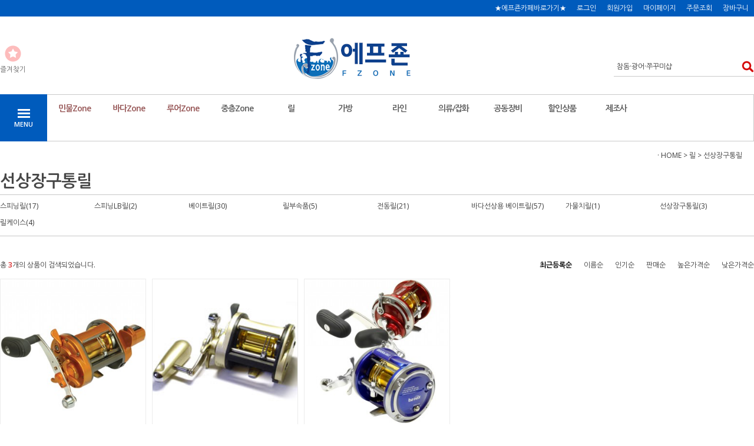

--- FILE ---
content_type: text/html
request_url: http://www.fzone.co.kr/shop/shopbrand.html?type=N&xcode=015&mcode=008
body_size: 18331
content:
<!DOCTYPE HTML PUBLIC "-//W3C//DTD HTML 4.01//EN" "http://www.w3.org/TR/html4/strict.dtd">
<html>
<head>
<meta http-equiv="CONTENT-TYPE" content="text/html;charset=EUC-KR">
<meta name="referrer" content="no-referrer-when-downgrade" />
<meta property="og:type" content="website" />
<meta property="og:url" content="http://www.fzone.co.kr/shop/shopbrand.html?type=N&xcode=015&mcode=008" />

<title>릴 > 선상장구통릴</title>

<link type="text/css" rel="stylesheet" href="/shopimages/fzone01/template/work/1179/common.css?r=1649638243" /></head>

<script type="text/javascript" src="//wcs.naver.net/wcslog.js"></script>
<script type="text/javascript">
if (window.wcs) {
    if(!wcs_add) var wcs_add = {};
    wcs_add["wa"] = "s_2d9add6589d";
    wcs.inflow('fzone.co.kr');
    wcs_do();
}
</script>

<body>
<script type="text/javascript" src="/js/jquery-1.7.2.min.js"></script>
<script type="text/javascript" src="/js/lazyload.min.js"></script>
<script type="text/javascript">
function getCookiefss(name) {
    lims = document.cookie;
    var index = lims.indexOf(name + "=");
    if (index == -1) {
        return null;
    }
    index = lims.indexOf("=", index) + 1; // first character
    var endstr = lims.indexOf(';', index);
    if (endstr == -1) {
        endstr = lims.length; // last character
    }
    return unescape(lims.substring(index, endstr));
}
</script><script type="text/javascript">
var MOBILE_USE = '';
</script><script type="text/javascript" src="/js/flash.js"></script>
<script type="text/javascript" src="/js/neodesign/rightbanner.js"></script>
<script type="text/javascript" src="/js/bookmark.js"></script>
<style type="text/css">

.MS_search_word { }

</style>

<script type="text/javascript">

    var is_unify_opt = '' ? true : false; 
    var pre_baskethidden = 'A';

</script>

<link type="text/css" rel="stylesheet" href="/shopimages/fzone01/template/work/1179/shopbrand.css?t=202204110950" />
<div id='blk_scroll_wings'><script type='text/javascript' src='/html/shopRbanner.html?param1=1' ></script></div>
<div id='cherrypicker_scroll'></div>
<div id="wrap">
    
<link type="text/css" rel="stylesheet" href="/shopimages/fzone01/template/work/1179/header.1.css?t=202204191322" />
<script src="/design/fzone01/10275/js/jquery.bxslider.min.js"></script>
<script src="/design/fzone01/10275/js/jquery.cookie.js"></script>



<!-- 헤더 시작 -->
<div id="header">
    <div class="hdArea" >
        <div class="hdTop">
            <div class="hdRight">
          
                <ul>
                    <li><a href="http://cafe.naver.com/1boonga">★에프죤카페바로가기★</a></li>
                                        <li><a href="https://www.fzone.co.kr/shop/member.html?type=login">로그인</a></li>
                    <li><a href="https://www.fzone.co.kr/shop/idinfo.html">회원가입</a></li>
                                        <li><a href="https://www.fzone.co.kr/shop/member.html?type=mynewmain">마이페이지</a></li>
                    <li><a href="https://www.fzone.co.kr/shop/confirm_login.html?type=myorder">주문조회</a></li>
                    <li><a href="/shop/basket.html">장바구니</a></li>
                </ul>
            </div>
        </div>
    </div><!-- //hdArea -->
    <div class="hdMidArea">
        <div class="hdMiddle">
            <div class="topLinks">
                <ul class="first">
                    <li><a href="javascript:CreateBookmarkLink('http://www.fzone.co.kr', '주는 믿음, 받는 기쁨 - 에프죤');"><span class="ico ico1"></span><span class="tx">즐겨찾기</span></a></li>
                    <li></li>
                </ul>
            </div>
            <h1 class="tlogo"><a href="/index.html"><img src="/design/fzone01/2019_sitero/top_logo.png" alt="REDPILTONG" /></a></h1>   
            <div class="searchArea">
                <form action="/shop/shopbrand.html" method="post" name="search">                <fieldset>
                    <legend>상품 검색 폼</legend>
                    <input name="search" onkeydown="CheckKey_search();" value=""  class="MS_search_word input-keyword" />                    <a href="javascript:search_submit();">검색</a>
                </fieldset>
                </form>            </div>
        </div>
    </div><!-- //hdMidArea -->

    <div class="headerBottom">
        <div class="navWrap">
            <div class="menuAll">
                <p id="btn_allMenuOpen"><span>MENU</span></p>
            </div>
            <div class="lnb_wrap">
                <ul>
                                    <li class="lnb_menu">
                        <a href="/shop/shopbrand.html?type=Y&xcode=241" class="lnb_plan">민물Zone</a>
                                                <div class="lnb_sub">
                            <div class="inner">
                                <ul>
                                                                    <li><a href="/shop/shopbrand.html?type=N&xcode=241&mcode=001">낚시대</a></li>
                                                                                                        <li><a href="/shop/shopbrand.html?type=N&xcode=241&mcode=010">받침대</a></li>
                                                                                                        <li><a href="/shop/shopbrand.html?type=N&xcode=241&mcode=011">민물릴대</a></li>
                                                                                                        <li><a href="/shop/shopbrand.html?type=N&xcode=241&mcode=004">바늘,채비</a></li>
                                                                                                        <li><a href="/shop/shopbrand.html?type=N&xcode=241&mcode=002">찌</a></li>
                                                                                                        <li><a href="/shop/shopbrand.html?type=N&xcode=241&mcode=008">소품</a></li>
                                                                                                        <li><a href="/shop/shopbrand.html?type=N&xcode=241&mcode=005">받침틀/부속품</a></li>
                                                                                                        <li><a href="/shop/shopbrand.html?type=N&xcode=241&mcode=009">뜰채/살림망</a></li>
                                                                                                        <li><a href="/shop/shopbrand.html?type=N&xcode=241&mcode=012">수초제거용품</a></li>
                                                                                                        <li><a href="/shop/shopbrand.html?type=N&xcode=241&mcode=006">휴대용좌대</a></li>
                                                                    </ul>
                                <ul>
                                                                                                        <li><a href="/shop/shopbrand.html?type=N&xcode=241&mcode=007">보조장비</a></li>
                                                                                                        <li><a href="/shop/shopbrand.html?type=N&xcode=241&mcode=013">얼음낚시용품</a></li>
                                                                                                        <li><a href="/shop/shopbrand.html?type=N&xcode=241&mcode=003">떡밥</a></li>
                                                                                                    </ul>
                            </div>
                        </div>
                                            </li>
                                    <li class="lnb_menu">
                        <a href="/shop/shopbrand.html?type=Y&xcode=243" class="lnb_plan">바다Zone</a>
                                                <div class="lnb_sub">
                            <div class="inner">
                                <ul>
                                                                    <li><a href="/shop/shopbrand.html?type=N&xcode=243&mcode=001">낚시대</a></li>
                                                                                                        <li><a href="/shop/shopbrand.html?type=N&xcode=243&mcode=002">찌</a></li>
                                                                                                        <li><a href="/shop/shopbrand.html?type=N&xcode=243&mcode=005">바늘,채비</a></li>
                                                                                                        <li><a href="/shop/shopbrand.html?type=N&xcode=243&mcode=004">미끼</a></li>
                                                                                                        <li><a href="/shop/shopbrand.html?type=N&xcode=243&mcode=009">소품</a></li>
                                                                                                        <li><a href="/shop/shopbrand.html?type=N&xcode=243&mcode=003">선상받침대</a></li>
                                                                                                        <li><a href="/shop/shopbrand.html?type=N&xcode=243&mcode=006">뜰채/뜰망/살림망</a></li>
                                                                                                        <li><a href="/shop/shopbrand.html?type=N&xcode=243&mcode=010">밑밥주걱/크릴커터</a></li>
                                                                                                        <li><a href="/shop/shopbrand.html?type=N&xcode=243&mcode=007">로프/꿰미</a></li>
                                                                                                        <li><a href="/shop/shopbrand.html?type=N&xcode=243&mcode=008">야간집어등</a></li>
                                                                    </ul>
                                <ul>
                                                                                                    </ul>
                            </div>
                        </div>
                                            </li>
                                    <li class="lnb_menu">
                        <a href="/shop/shopbrand.html?type=Y&xcode=244" class="lnb_plan">루어Zone</a>
                                                <div class="lnb_sub">
                            <div class="inner">
                                <ul>
                                                                    <li><a href="/shop/shopbrand.html?type=N&xcode=244&mcode=001">루어대</a></li>
                                                                                                        <li><a href="/shop/shopbrand.html?type=N&xcode=244&mcode=004">미끼</a></li>
                                                                                                        <li><a href="/shop/shopbrand.html?type=N&xcode=244&mcode=003">바늘</a></li>
                                                                                                        <li><a href="/shop/shopbrand.html?type=N&xcode=244&mcode=006">싱커/튜닝/소품</a></li>
                                                                                                        <li><a href="/shop/shopbrand.html?type=N&xcode=244&mcode=005">루어꿰미</a></li>
                                                                                                        <li><a href="/shop/shopbrand.html?type=N&xcode=244&mcode=008">기타장비</a></li>
                                                                                                        <li><a href="/shop/shopbrand.html?type=N&xcode=244&mcode=007">산천어·빙어·송어 축제용품</a></li>
                                                                                                    </ul>
                            </div>
                        </div>
                                            </li>
                                    <li class="lnb_menu">
                        <a href="/shop/shopbrand.html?type=Y&xcode=242" >중층Zone</a>
                                                <div class="lnb_sub">
                            <div class="inner">
                                <ul>
                                                                    <li><a href="/shop/shopbrand.html?type=N&xcode=242&mcode=001">낚시대</a></li>
                                                                                                        <li><a href="/shop/shopbrand.html?type=N&xcode=242&mcode=003">받침대</a></li>
                                                                                                        <li><a href="/shop/shopbrand.html?type=N&xcode=242&mcode=002">좌대용품</a></li>
                                                                                                        <li><a href="/shop/shopbrand.html?type=N&xcode=242&mcode=010">찌</a></li>
                                                                                                        <li><a href="/shop/shopbrand.html?type=N&xcode=242&mcode=005">바늘</a></li>
                                                                                                        <li><a href="/shop/shopbrand.html?type=N&xcode=242&mcode=009">소품</a></li>
                                                                                                        <li><a href="/shop/shopbrand.html?type=N&xcode=242&mcode=007">떡밥</a></li>
                                                                                                        <li><a href="/shop/shopbrand.html?type=N&xcode=242&mcode=006">찌케이스/목줄자</a></li>
                                                                                                        <li><a href="/shop/shopbrand.html?type=N&xcode=242&mcode=004">뜰채/살림망</a></li>
                                                                                                        <li><a href="/shop/shopbrand.html?type=N&xcode=242&mcode=011">중층써치</a></li>
                                                                    </ul>
                                <ul>
                                                                                                    </ul>
                            </div>
                        </div>
                                            </li>
                                    <li class="lnb_menu">
                        <a href="/shop/shopbrand.html?type=Y&xcode=015" >릴</a>
                                                <div class="lnb_sub">
                            <div class="inner">
                                <ul>
                                                                    <li><a href="/shop/shopbrand.html?type=N&xcode=015&mcode=010">스피닝릴</a></li>
                                                                                                        <li><a href="/shop/shopbrand.html?type=N&xcode=015&mcode=002">스피닝LB릴</a></li>
                                                                                                        <li><a href="/shop/shopbrand.html?type=N&xcode=015&mcode=003">베이트릴</a></li>
                                                                                                        <li><a href="/shop/shopbrand.html?type=N&xcode=015&mcode=004">릴부속품</a></li>
                                                                                                        <li><a href="/shop/shopbrand.html?type=N&xcode=015&mcode=005">전동릴</a></li>
                                                                                                        <li><a href="/shop/shopbrand.html?type=N&xcode=015&mcode=006">바다선상용 베이트릴</a></li>
                                                                                                        <li><a href="/shop/shopbrand.html?type=N&xcode=015&mcode=007">가물치릴</a></li>
                                                                                                        <li><a href="/shop/shopbrand.html?type=N&xcode=015&mcode=008">선상장구통릴</a></li>
                                                                                                        <li><a href="/shop/shopbrand.html?type=N&xcode=015&mcode=009">릴케이스</a></li>
                                                                                                    </ul>
                            </div>
                        </div>
                                            </li>
                                    <li class="lnb_menu">
                        <a href="/shop/shopbrand.html?type=Y&xcode=010" >가방</a>
                                                <div class="lnb_sub">
                            <div class="inner">
                                <ul>
                                                                    <li><a href="/shop/shopbrand.html?type=N&xcode=010&mcode=001">민물가방</a></li>
                                                                                                        <li><a href="/shop/shopbrand.html?type=N&xcode=010&mcode=002">바다가방</a></li>
                                                                                                        <li><a href="/shop/shopbrand.html?type=N&xcode=010&mcode=003">루어가방</a></li>
                                                                                                        <li><a href="/shop/shopbrand.html?type=N&xcode=010&mcode=004">중층가방</a></li>
                                                                                                        <li><a href="/shop/shopbrand.html?type=N&xcode=010&mcode=005">보조가방</a></li>
                                                                                                        <li><a href="/shop/shopbrand.html?type=N&xcode=010&mcode=006">릴케이스</a></li>
                                                                                                        <li><a href="/shop/shopbrand.html?type=N&xcode=010&mcode=007">힙쌕/숄더백</a></li>
                                                                                                        <li><a href="/shop/shopbrand.html?type=N&xcode=010&mcode=008">크릴백/밑밥통/두레박</a></li>
                                                                                                    </ul>
                            </div>
                        </div>
                                            </li>
                                    <li class="lnb_menu">
                        <a href="/shop/shopbrand.html?type=Y&xcode=009" >라인</a>
                                                <div class="lnb_sub">
                            <div class="inner">
                                <ul>
                                                                    <li><a href="/shop/shopbrand.html?type=N&xcode=009&mcode=001">민물낚시줄</a></li>
                                                                                                        <li><a href="/shop/shopbrand.html?type=N&xcode=009&mcode=002">바다낚시줄</a></li>
                                                                                                        <li><a href="/shop/shopbrand.html?type=N&xcode=009&mcode=003">루어낚시줄</a></li>
                                                                                                        <li><a href="/shop/shopbrand.html?type=N&xcode=009&mcode=004">중층내림줄</a></li>
                                                                                                        <li><a href="/shop/shopbrand.html?type=N&xcode=009&mcode=005">PE·합사원줄(선상)</a></li>
                                                                                                        <li><a href="/shop/shopbrand.html?type=N&xcode=009&mcode=006">대용량릴줄</a></li>
                                                                                                    </ul>
                            </div>
                        </div>
                                            </li>
                                    <li class="lnb_menu">
                        <a href="/shop/shopbrand.html?type=Y&xcode=011" >의류/잡화</a>
                                                <div class="lnb_sub">
                            <div class="inner">
                                <ul>
                                                                    <li><a href="/shop/shopbrand.html?type=N&xcode=011&mcode=001">낚시복</a></li>
                                                                                                        <li><a href="/shop/shopbrand.html?type=N&xcode=011&mcode=002">구명조끼</a></li>
                                                                                                        <li><a href="/shop/shopbrand.html?type=N&xcode=011&mcode=003">민물조끼</a></li>
                                                                                                        <li><a href="/shop/shopbrand.html?type=N&xcode=011&mcode=004">내피</a></li>
                                                                                                        <li><a href="/shop/shopbrand.html?type=N&xcode=011&mcode=005">티셔츠/팬츠</a></li>
                                                                                                        <li><a href="/shop/shopbrand.html?type=N&xcode=011&mcode=006">모자</a></li>
                                                                                                        <li><a href="/shop/shopbrand.html?type=N&xcode=011&mcode=007">장갑</a></li>
                                                                                                        <li><a href="/shop/shopbrand.html?type=N&xcode=011&mcode=009">우의(비옷)</a></li>
                                                                                                        <li><a href="/shop/shopbrand.html?type=N&xcode=011&mcode=010">히프커버/스커트</a></li>
                                                                                                        <li><a href="/shop/shopbrand.html?type=N&xcode=011&mcode=011">편광/선글라스</a></li>
                                                                    </ul>
                                <ul>
                                                                                                        <li><a href="/shop/shopbrand.html?type=N&xcode=011&mcode=012">버프/토시</a></li>
                                                                                                        <li><a href="/shop/shopbrand.html?type=N&xcode=011&mcode=013">기타잡화</a></li>
                                                                                                        <li><a href="/shop/shopbrand.html?type=N&xcode=011&mcode=015">방한용품</a></li>
                                                                                                        <li><a href="/shop/shopbrand.html?type=N&xcode=011&mcode=014">낚시패치</a></li>
                                                                                                        <li><a href="/shop/shopbrand.html?type=N&xcode=011&mcode=008">낚시화/웨이더/가슴장화</a></li>
                                                                                                    </ul>
                            </div>
                        </div>
                                            </li>
                                    <li class="lnb_menu">
                        <a href="/shop/shopbrand.html?type=Y&xcode=014" >공동장비</a>
                                                <div class="lnb_sub">
                            <div class="inner">
                                <ul>
                                                                    <li><a href="/shop/shopbrand.html?type=N&xcode=014&mcode=001">낚시텐트/파라솔/부속</a></li>
                                                                                                        <li><a href="/shop/shopbrand.html?type=N&xcode=014&mcode=002">낚시의자</a></li>
                                                                                                        <li><a href="/shop/shopbrand.html?type=N&xcode=014&mcode=003">아이스박스/쿨러/기포기</a></li>
                                                                                                        <li><a href="/shop/shopbrand.html?type=N&xcode=014&mcode=004">랜턴/후레쉬</a></li>
                                                                                                        <li><a href="/shop/shopbrand.html?type=N&xcode=014&mcode=005">버너/코펠/난로</a></li>
                                                                                                        <li><a href="/shop/shopbrand.html?type=N&xcode=014&mcode=006">태클박스/소품백</a></li>
                                                                                                        <li><a href="/shop/shopbrand.html?type=N&xcode=014&mcode=007">떡밥그릇주걱/계량컵</a></li>
                                                                                                        <li><a href="/shop/shopbrand.html?type=N&xcode=014&mcode=008">핀온릴/라인커터</a></li>
                                                                                                        <li><a href="/shop/shopbrand.html?type=N&xcode=014&mcode=009">바늘결속기/바늘빼기</a></li>
                                                                                                        <li><a href="/shop/shopbrand.html?type=N&xcode=014&mcode=010">플라이어/니퍼/집게/가위</a></li>
                                                                    </ul>
                                <ul>
                                                                                                        <li><a href="/shop/shopbrand.html?type=N&xcode=014&mcode=011">도서/기타</a></li>
                                                                                                    </ul>
                            </div>
                        </div>
                                            </li>
                                    <li class="lnb_menu">
                        <a href="/shop/shopbrand.html?type=P&xcode=021" >할인상품</a>
                                            </li>
                                    <li class="lnb_menu">
                        <a href="/shop/shopbrand.html?type=X&xcode=246" >제조사</a>
                                                <div class="lnb_sub">
                            <div class="inner">
                                <ul>
                                                                    <li><a href="/shop/shopbrand.html?type=M&xcode=246&mcode=001">강원산업</a></li>
                                                                                                        <li><a href="/shop/shopbrand.html?type=M&xcode=246&mcode=002">경원산업</a></li>
                                                                                                        <li><a href="/shop/shopbrand.html?type=M&xcode=246&mcode=146">고센(GOSEN)</a></li>
                                                                                                        <li><a href="/shop/shopbrand.html?type=M&xcode=246&mcode=003">곰표떡밥</a></li>
                                                                                                        <li><a href="/shop/shopbrand.html?type=M&xcode=246&mcode=004">그란(GRAN)</a></li>
                                                                                                        <li><a href="/shop/shopbrand.html?type=M&xcode=246&mcode=005">그린비</a></li>
                                                                                                        <li><a href="/shop/shopbrand.html?type=M&xcode=246&mcode=006">금호조침</a></li>
                                                                                                        <li><a href="/shop/shopbrand.html?type=M&xcode=246&mcode=007">나루예</a></li>
                                                                                                        <li><a href="/shop/shopbrand.html?type=M&xcode=246&mcode=008">나스켐(엔릿)</a></li>
                                                                                                        <li><a href="/shop/shopbrand.html?type=M&xcode=246&mcode=009">다이와(DAIWA)</a></li>
                                                                    </ul>
                                <ul>
                                                                                                        <li><a href="/shop/shopbrand.html?type=M&xcode=246&mcode=010">DAIICHI & YAMAI KOREA</a></li>
                                                                                                        <li><a href="/shop/shopbrand.html?type=M&xcode=246&mcode=011">다락원</a></li>
                                                                                                        <li><a href="/shop/shopbrand.html?type=M&xcode=246&mcode=012">다미끼(DAMIKI)</a></li>
                                                                                                        <li><a href="/shop/shopbrand.html?type=M&xcode=246&mcode=160">도요피싱</a></li>
                                                                                                        <li><a href="/shop/shopbrand.html?type=M&xcode=246&mcode=122">돌찌나라</a></li>
                                                                                                        <li><a href="/shop/shopbrand.html?type=M&xcode=246&mcode=013">동명산업/동명조구(INFAXION)</a></li>
                                                                                                        <li><a href="/shop/shopbrand.html?type=M&xcode=246&mcode=015">동보산업</a></li>
                                                                                                        <li><a href="/shop/shopbrand.html?type=M&xcode=246&mcode=016">동와물산</a></li>
                                                                                                        <li><a href="/shop/shopbrand.html?type=M&xcode=246&mcode=165">디아웃도어</a></li>
                                                                                                        <li><a href="/shop/shopbrand.html?type=M&xcode=246&mcode=017">DIF 레포츠</a></li>
                                                                    </ul>
                                <ul>
                                                                                                        <li><a href="/shop/shopbrand.html?type=M&xcode=246&mcode=018">대경산업</a></li>
                                                                                                        <li><a href="/shop/shopbrand.html?type=M&xcode=246&mcode=019">대륙기업</a></li>
                                                                                                        <li><a href="/shop/shopbrand.html?type=M&xcode=246&mcode=020">대림낚시</a></li>
                                                                                                        <li><a href="/shop/shopbrand.html?type=M&xcode=246&mcode=021">대림우의</a></li>
                                                                                                        <li><a href="/shop/shopbrand.html?type=M&xcode=246&mcode=022">데코이(DECOY)</a></li>
                                                                                                        <li><a href="/shop/shopbrand.html?type=M&xcode=246&mcode=023">둘리(DUEL)</a></li>
                                                                                                        <li><a href="/shop/shopbrand.html?type=M&xcode=246&mcode=024">동미레포츠</a></li>
                                                                                                        <li><a href="/shop/shopbrand.html?type=M&xcode=246&mcode=025">동양레포츠</a></li>
                                                                                                        <li><a href="/shop/shopbrand.html?type=M&xcode=246&mcode=026">라팔라(RAPALA)</a></li>
                                                                                                        <li><a href="/shop/shopbrand.html?type=M&xcode=246&mcode=027">리차오(LICHAO)</a></li>
                                                                    </ul>
                                <ul>
                                                                                                        <li><a href="/shop/shopbrand.html?type=M&xcode=246&mcode=155">레져드림</a></li>
                                                                                                        <li><a href="/shop/shopbrand.html?type=M&xcode=246&mcode=028">마루큐</a></li>
                                                                                                        <li><a href="/shop/shopbrand.html?type=M&xcode=246&mcode=121">마이다스</a></li>
                                                                                                        <li><a href="/shop/shopbrand.html?type=M&xcode=246&mcode=029">머스터드(MUSTAD)</a></li>
                                                                                                        <li><a href="/shop/shopbrand.html?type=M&xcode=246&mcode=031">몽크로스(Moncross)</a></li>
                                                                                                        <li><a href="/shop/shopbrand.html?type=M&xcode=246&mcode=032">무아작</a></li>
                                                                                                        <li><a href="/shop/shopbrand.html?type=M&xcode=246&mcode=033">무지개산업</a></li>
                                                                                                        <li><a href="/shop/shopbrand.html?type=M&xcode=246&mcode=159">미리내산업</a></li>
                                                                                                        <li><a href="/shop/shopbrand.html?type=M&xcode=246&mcode=034">미래로상사</a></li>
                                                                                                        <li><a href="/shop/shopbrand.html?type=M&xcode=246&mcode=035">매직버드</a></li>
                                                                    </ul>
                                <ul>
                                                                                                        <li><a href="/shop/shopbrand.html?type=M&xcode=246&mcode=036">메이텍그린바이오</a></li>
                                                                                                        <li><a href="/shop/shopbrand.html?type=M&xcode=246&mcode=037">바낙스</a></li>
                                                                                                        <li><a href="/shop/shopbrand.html?type=M&xcode=246&mcode=038">바코코리아</a></li>
                                                                                                        <li><a href="/shop/shopbrand.html?type=M&xcode=246&mcode=039">바클리(BERKLEY)</a></li>
                                                                                                        <li><a href="/shop/shopbrand.html?type=M&xcode=246&mcode=040">박병귀</a></li>
                                                                                                        <li><a href="/shop/shopbrand.html?type=M&xcode=246&mcode=041">반도유통</a></li>
                                                                                                        <li><a href="/shop/shopbrand.html?type=M&xcode=246&mcode=042">방랑자닷컴</a></li>
                                                                                                        <li><a href="/shop/shopbrand.html?type=M&xcode=246&mcode=043">버서스(VERSUS)</a></li>
                                                                                                        <li><a href="/shop/shopbrand.html?type=M&xcode=246&mcode=044">보림레져(도날드)</a></li>
                                                                                                        <li><a href="/shop/shopbrand.html?type=M&xcode=246&mcode=154">브라보피싱</a></li>
                                                                    </ul>
                                <ul>
                                                                                                        <li><a href="/shop/shopbrand.html?type=M&xcode=246&mcode=046">비엔케이 낚시대</a></li>
                                                                                                        <li><a href="/shop/shopbrand.html?type=M&xcode=246&mcode=147">BS코리아</a></li>
                                                                                                        <li><a href="/shop/shopbrand.html?type=M&xcode=246&mcode=047">백경(BKC)</a></li>
                                                                                                        <li><a href="/shop/shopbrand.html?type=M&xcode=246&mcode=048">백조상사</a></li>
                                                                                                        <li><a href="/shop/shopbrand.html?type=M&xcode=246&mcode=049">베트로닉스</a></li>
                                                                                                        <li><a href="/shop/shopbrand.html?type=M&xcode=246&mcode=050">사계절레져</a></li>
                                                                                                        <li><a href="/shop/shopbrand.html?type=M&xcode=246&mcode=051">사사미(SASAME)</a></li>
                                                                                                        <li><a href="/shop/shopbrand.html?type=M&xcode=246&mcode=052">삼우빅케치</a></li>
                                                                                                        <li><a href="/shop/shopbrand.html?type=M&xcode=246&mcode=053">선일조구</a></li>
                                                                                                        <li><a href="/shop/shopbrand.html?type=M&xcode=246&mcode=054">성동조구</a></li>
                                                                    </ul>
                                <ul>
                                                                                                        <li><a href="/shop/shopbrand.html?type=M&xcode=246&mcode=055">성우E&C</a></li>
                                                                                                        <li><a href="/shop/shopbrand.html?type=M&xcode=246&mcode=056">소닉(SONIX)</a></li>
                                                                                                        <li><a href="/shop/shopbrand.html?type=M&xcode=246&mcode=104">수창산업</a></li>
                                                                                                        <li><a href="/shop/shopbrand.html?type=M&xcode=246&mcode=057">슈거(SEAGUAR)</a></li>
                                                                                                        <li><a href="/shop/shopbrand.html?type=M&xcode=246&mcode=058">슈어캐치</a></li>
                                                                                                        <li><a href="/shop/shopbrand.html?type=M&xcode=246&mcode=059">스노우팩(SNOW PEAK)</a></li>
                                                                                                        <li><a href="/shop/shopbrand.html?type=M&xcode=246&mcode=060">스테키(SUTEKI)</a></li>
                                                                                                        <li><a href="/shop/shopbrand.html?type=M&xcode=246&mcode=061">스카이FG</a></li>
                                                                                                        <li><a href="/shop/shopbrand.html?type=M&xcode=246&mcode=062">승리산업</a></li>
                                                                                                        <li><a href="/shop/shopbrand.html?type=M&xcode=246&mcode=063">시마노(SHIMANO)</a></li>
                                                                    </ul>
                                <ul>
                                                                                                        <li><a href="/shop/shopbrand.html?type=M&xcode=246&mcode=064">시선21</a></li>
                                                                                                        <li><a href="/shop/shopbrand.html?type=M&xcode=246&mcode=065">신와(SINWA)</a></li>
                                                                                                        <li><a href="/shop/shopbrand.html?type=M&xcode=246&mcode=066">신태양상사</a></li>
                                                                                                        <li><a href="/shop/shopbrand.html?type=M&xcode=246&mcode=067">신한광학</a></li>
                                                                                                        <li><a href="/shop/shopbrand.html?type=M&xcode=246&mcode=158">신장떡밥</a></li>
                                                                                                        <li><a href="/shop/shopbrand.html?type=M&xcode=246&mcode=068">새로나레져산업</a></li>
                                                                                                        <li><a href="/shop/shopbrand.html?type=M&xcode=246&mcode=069">세종산업</a></li>
                                                                                                        <li><a href="/shop/shopbrand.html?type=M&xcode=246&mcode=070">썬가드광학</a></li>
                                                                                                        <li><a href="/shop/shopbrand.html?type=M&xcode=246&mcode=149">썬베이트(SUNBAIT)</a></li>
                                                                                                        <li><a href="/shop/shopbrand.html?type=M&xcode=246&mcode=071">아가미</a></li>
                                                                    </ul>
                                <ul>
                                                                                                        <li><a href="/shop/shopbrand.html?type=M&xcode=246&mcode=072">아랑루어</a></li>
                                                                                                        <li><a href="/shop/shopbrand.html?type=M&xcode=246&mcode=073">아부 가르시아(Abu Garcia)</a></li>
                                                                                                        <li><a href="/shop/shopbrand.html?type=M&xcode=246&mcode=168">아쿠아엑스</a></li>
                                                                                                        <li><a href="/shop/shopbrand.html?type=M&xcode=246&mcode=075">아크</a></li>
                                                                                                        <li><a href="/shop/shopbrand.html?type=M&xcode=246&mcode=076">아트피싱(AT)</a></li>
                                                                                                        <li><a href="/shop/shopbrand.html?type=M&xcode=246&mcode=077">아티누스</a></li>
                                                                                                        <li><a href="/shop/shopbrand.html?type=M&xcode=246&mcode=078">안작</a></li>
                                                                                                        <li><a href="/shop/shopbrand.html?type=M&xcode=246&mcode=079">알세도</a></li>
                                                                                                        <li><a href="/shop/shopbrand.html?type=M&xcode=246&mcode=080">야이바-X(YAIBA-X)</a></li>
                                                                                                        <li><a href="/shop/shopbrand.html?type=M&xcode=246&mcode=081">영규산업(YGF)</a></li>
                                                                    </ul>
                                <ul>
                                                                                                        <li><a href="/shop/shopbrand.html?type=M&xcode=246&mcode=082">영풍예방</a></li>
                                                                                                        <li><a href="/shop/shopbrand.html?type=M&xcode=246&mcode=083">우경레져</a></li>
                                                                                                        <li><a href="/shop/shopbrand.html?type=M&xcode=246&mcode=084">우주보온공업</a></li>
                                                                                                        <li><a href="/shop/shopbrand.html?type=M&xcode=246&mcode=085">월척조구</a></li>
                                                                                                        <li><a href="/shop/shopbrand.html?type=M&xcode=246&mcode=086">유양산업</a></li>
                                                                                                        <li><a href="/shop/shopbrand.html?type=M&xcode=246&mcode=087">유피(UP)</a></li>
                                                                                                        <li><a href="/shop/shopbrand.html?type=M&xcode=246&mcode=088">은성사</a></li>
                                                                                                        <li><a href="/shop/shopbrand.html?type=M&xcode=246&mcode=089">익투스</a></li>
                                                                                                        <li><a href="/shop/shopbrand.html?type=M&xcode=246&mcode=161">이스케이프</a></li>
                                                                                                        <li><a href="/shop/shopbrand.html?type=M&xcode=246&mcode=091">이피전자광학</a></li>
                                                                    </ul>
                                <ul>
                                                                                                        <li><a href="/shop/shopbrand.html?type=M&xcode=246&mcode=119">일성사</a></li>
                                                                                                        <li><a href="/shop/shopbrand.html?type=M&xcode=246&mcode=092">오너(OWNER)</a></li>
                                                                                                        <li><a href="/shop/shopbrand.html?type=M&xcode=246&mcode=093">오니가케(ONIGAKE)</a></li>
                                                                                                        <li><a href="/shop/shopbrand.html?type=M&xcode=246&mcode=094">요즈리(YOZURI)</a></li>
                                                                                                        <li><a href="/shop/shopbrand.html?type=M&xcode=246&mcode=095">애경조구</a></li>
                                                                                                        <li><a href="/shop/shopbrand.html?type=M&xcode=246&mcode=096">에프죤</a></li>
                                                                                                        <li><a href="/shop/shopbrand.html?type=M&xcode=246&mcode=097">엔에스(NS)</a></li>
                                                                                                        <li><a href="/shop/shopbrand.html?type=M&xcode=246&mcode=098">예인레져</a></li>
                                                                                                        <li><a href="/shop/shopbrand.html?type=M&xcode=246&mcode=139">예조원(황금시간)</a></li>
                                                                                                        <li><a href="/shop/shopbrand.html?type=M&xcode=246&mcode=099">위코프</a></li>
                                                                    </ul>
                                <ul>
                                                                                                        <li><a href="/shop/shopbrand.html?type=M&xcode=246&mcode=100">자수정 레포츠</a></li>
                                                                                                        <li><a href="/shop/shopbrand.html?type=M&xcode=246&mcode=151">자유조구사(MEGABITE)</a></li>
                                                                                                        <li><a href="/shop/shopbrand.html?type=M&xcode=246&mcode=101">자연과 사람들</a></li>
                                                                                                        <li><a href="/shop/shopbrand.html?type=M&xcode=246&mcode=150">장보고조구</a></li>
                                                                                                        <li><a href="/shop/shopbrand.html?type=M&xcode=246&mcode=102">정우레스폴</a></li>
                                                                                                        <li><a href="/shop/shopbrand.html?type=M&xcode=246&mcode=148">조무사(마리움)</a></li>
                                                                                                        <li><a href="/shop/shopbrand.html?type=M&xcode=246&mcode=141">ZOOM(줌)</a></li>
                                                                                                        <li><a href="/shop/shopbrand.html?type=M&xcode=246&mcode=103">중앙어수라</a></li>
                                                                                                        <li><a href="/shop/shopbrand.html?type=M&xcode=246&mcode=105">제이에스 컴퍼니(JS)</a></li>
                                                                                                        <li><a href="/shop/shopbrand.html?type=M&xcode=246&mcode=106">제일공업</a></li>
                                                                    </ul>
                                <ul>
                                                                                                        <li><a href="/shop/shopbrand.html?type=M&xcode=246&mcode=107">천류</a></li>
                                                                                                        <li><a href="/shop/shopbrand.html?type=M&xcode=246&mcode=108">청수레져</a></li>
                                                                                                        <li><a href="/shop/shopbrand.html?type=M&xcode=246&mcode=109">첼리온(CHALLION)</a></li>
                                                                                                        <li><a href="/shop/shopbrand.html?type=M&xcode=246&mcode=111">카제(KAZE)</a></li>
                                                                                                        <li><a href="/shop/shopbrand.html?type=M&xcode=246&mcode=090">키우라</a></li>
                                                                                                        <li><a href="/shop/shopbrand.html?type=M&xcode=246&mcode=112">키자쿠라(KIZAKURA)</a></li>
                                                                                                        <li><a href="/shop/shopbrand.html?type=M&xcode=246&mcode=113">KD조구</a></li>
                                                                                                        <li><a href="/shop/shopbrand.html?type=M&xcode=246&mcode=110">K-GOOD(케이굳)</a></li>
                                                                                                        <li><a href="/shop/shopbrand.html?type=M&xcode=246&mcode=114">카츠이치(KATSUICHI)</a></li>
                                                                                                        <li><a href="/shop/shopbrand.html?type=M&xcode=246&mcode=152">KHAN(창해 칸)</a></li>
                                                                    </ul>
                                <ul>
                                                                                                        <li><a href="/shop/shopbrand.html?type=M&xcode=246&mcode=157">코비카</a></li>
                                                                                                        <li><a href="/shop/shopbrand.html?type=M&xcode=246&mcode=115">코베아</a></li>
                                                                                                        <li><a href="/shop/shopbrand.html?type=M&xcode=246&mcode=163">캠프라인</a></li>
                                                                                                        <li><a href="/shop/shopbrand.html?type=M&xcode=246&mcode=116">캡스</a></li>
                                                                                                        <li><a href="/shop/shopbrand.html?type=M&xcode=246&mcode=156">크루션(Crucian)</a></li>
                                                                                                        <li><a href="/shop/shopbrand.html?type=M&xcode=246&mcode=117">토닉</a></li>
                                                                                                        <li><a href="/shop/shopbrand.html?type=M&xcode=246&mcode=118">토레(TORAY)</a></li>
                                                                                                        <li><a href="/shop/shopbrand.html?type=M&xcode=246&mcode=120">트라이캠프</a></li>
                                                                                                        <li><a href="/shop/shopbrand.html?type=M&xcode=246&mcode=153">탑 캐스팅</a></li>
                                                                                                        <li><a href="/shop/shopbrand.html?type=M&xcode=246&mcode=123">판도라피싱</a></li>
                                                                    </ul>
                                <ul>
                                                                                                        <li><a href="/shop/shopbrand.html?type=M&xcode=246&mcode=124">포키</a></li>
                                                                                                        <li><a href="/shop/shopbrand.html?type=M&xcode=246&mcode=162">포토리아</a></li>
                                                                                                        <li><a href="/shop/shopbrand.html?type=M&xcode=246&mcode=125">프로테클</a></li>
                                                                                                        <li><a href="/shop/shopbrand.html?type=M&xcode=246&mcode=126">프록스(PROX)</a></li>
                                                                                                        <li><a href="/shop/shopbrand.html?type=M&xcode=246&mcode=167">플라노</a></li>
                                                                                                        <li><a href="/shop/shopbrand.html?type=M&xcode=246&mcode=127">필라이존</a></li>
                                                                                                        <li><a href="/shop/shopbrand.html?type=M&xcode=246&mcode=132">하이스</a></li>
                                                                                                        <li><a href="/shop/shopbrand.html?type=M&xcode=246&mcode=128">하이엘크로바</a></li>
                                                                                                        <li><a href="/shop/shopbrand.html?type=M&xcode=246&mcode=129">하이투젠</a></li>
                                                                                                        <li><a href="/shop/shopbrand.html?type=M&xcode=246&mcode=130">하후캐나다</a></li>
                                                                    </ul>
                                <ul>
                                                                                                        <li><a href="/shop/shopbrand.html?type=M&xcode=246&mcode=131">하야부사(HAYABUSA)</a></li>
                                                                                                        <li><a href="/shop/shopbrand.html?type=M&xcode=246&mcode=133">한국웰슨(네스트)</a></li>
                                                                                                        <li><a href="/shop/shopbrand.html?type=M&xcode=246&mcode=134">한돌상사</a></li>
                                                                                                        <li><a href="/shop/shopbrand.html?type=M&xcode=246&mcode=135">한승레포츠</a></li>
                                                                                                        <li><a href="/shop/shopbrand.html?type=M&xcode=246&mcode=136">현덕상사</a></li>
                                                                                                        <li><a href="/shop/shopbrand.html?type=M&xcode=246&mcode=137">호봉실업</a></li>
                                                                                                        <li><a href="/shop/shopbrand.html?type=M&xcode=246&mcode=138">홍스코리아</a></li>
                                                                                                        <li><a href="/shop/shopbrand.html?type=M&xcode=246&mcode=140">화이트레져</a></li>
                                                                                                        <li><a href="/shop/shopbrand.html?type=M&xcode=246&mcode=142">후작찌</a></li>
                                                                                                        <li><a href="/shop/shopbrand.html?type=M&xcode=246&mcode=166">히트페이스</a></li>
                                                                    </ul>
                                <ul>
                                                                                                        <li><a href="/shop/shopbrand.html?type=M&xcode=246&mcode=143">해동조구사(HDF)</a></li>
                                                                                                        <li><a href="/shop/shopbrand.html?type=M&xcode=246&mcode=144">해원레포츠</a></li>
                                                                                                        <li><a href="/shop/shopbrand.html?type=M&xcode=246&mcode=164">핸드피싱</a></li>
                                                                                                        <li><a href="/shop/shopbrand.html?type=M&xcode=246&mcode=145">기타제조사</a></li>
                                                                                                    </ul>
                            </div>
                        </div>
                                            </li>
                                </ul>
            </div>

            <!-- 전체보기 메뉴 -->
            <div id="allMenuView" class="allMenuView">
                <div class="bx_allmenu">
                    <div class="all_menuList">
                        <ul>
                                                    <li class="m1">
                                <a href="/shop/shopbrand.html?type=Y&xcode=241">민물Zone <i class="fa fa-angle-down"></i></a>
                                                                <div class="all_sub">
                                    <ul>
                                                                            <li><a href="/shop/shopbrand.html?type=N&xcode=241&mcode=001">낚시대</a></li>
                                                                                                                    <li><a href="/shop/shopbrand.html?type=N&xcode=241&mcode=010">받침대</a></li>
                                                                                                                    <li><a href="/shop/shopbrand.html?type=N&xcode=241&mcode=011">민물릴대</a></li>
                                                                                                                    <li><a href="/shop/shopbrand.html?type=N&xcode=241&mcode=004">바늘,채비</a></li>
                                                                                                                    <li><a href="/shop/shopbrand.html?type=N&xcode=241&mcode=002">찌</a></li>
                                                                                                                    <li><a href="/shop/shopbrand.html?type=N&xcode=241&mcode=008">소품</a></li>
                                                                                                                    <li><a href="/shop/shopbrand.html?type=N&xcode=241&mcode=005">받침틀/부속품</a></li>
                                                                                                                    <li><a href="/shop/shopbrand.html?type=N&xcode=241&mcode=009">뜰채/살림망</a></li>
                                                                                                                    <li><a href="/shop/shopbrand.html?type=N&xcode=241&mcode=012">수초제거용품</a></li>
                                                                                                                    <li><a href="/shop/shopbrand.html?type=N&xcode=241&mcode=006">휴대용좌대</a></li>
                                                                            </ul>
                                    <ul>
                                                                                                                    <li><a href="/shop/shopbrand.html?type=N&xcode=241&mcode=007">보조장비</a></li>
                                                                                                                    <li><a href="/shop/shopbrand.html?type=N&xcode=241&mcode=013">얼음낚시용품</a></li>
                                                                                                                    <li><a href="/shop/shopbrand.html?type=N&xcode=241&mcode=003">떡밥</a></li>
                                                                                                                </ul>
                                </div>
                                                            </li>
                                                    <li class="m2">
                                <a href="/shop/shopbrand.html?type=Y&xcode=243">바다Zone <i class="fa fa-angle-down"></i></a>
                                                                <div class="all_sub">
                                    <ul>
                                                                            <li><a href="/shop/shopbrand.html?type=N&xcode=243&mcode=001">낚시대</a></li>
                                                                                                                    <li><a href="/shop/shopbrand.html?type=N&xcode=243&mcode=002">찌</a></li>
                                                                                                                    <li><a href="/shop/shopbrand.html?type=N&xcode=243&mcode=005">바늘,채비</a></li>
                                                                                                                    <li><a href="/shop/shopbrand.html?type=N&xcode=243&mcode=004">미끼</a></li>
                                                                                                                    <li><a href="/shop/shopbrand.html?type=N&xcode=243&mcode=009">소품</a></li>
                                                                                                                    <li><a href="/shop/shopbrand.html?type=N&xcode=243&mcode=003">선상받침대</a></li>
                                                                                                                    <li><a href="/shop/shopbrand.html?type=N&xcode=243&mcode=006">뜰채/뜰망/살림망</a></li>
                                                                                                                    <li><a href="/shop/shopbrand.html?type=N&xcode=243&mcode=010">밑밥주걱/크릴커터</a></li>
                                                                                                                    <li><a href="/shop/shopbrand.html?type=N&xcode=243&mcode=007">로프/꿰미</a></li>
                                                                                                                    <li><a href="/shop/shopbrand.html?type=N&xcode=243&mcode=008">야간집어등</a></li>
                                                                            </ul>
                                    <ul>
                                                                                                                </ul>
                                </div>
                                                            </li>
                                                    <li class="m3">
                                <a href="/shop/shopbrand.html?type=Y&xcode=244">루어Zone <i class="fa fa-angle-down"></i></a>
                                                                <div class="all_sub">
                                    <ul>
                                                                            <li><a href="/shop/shopbrand.html?type=N&xcode=244&mcode=001">루어대</a></li>
                                                                                                                    <li><a href="/shop/shopbrand.html?type=N&xcode=244&mcode=004">미끼</a></li>
                                                                                                                    <li><a href="/shop/shopbrand.html?type=N&xcode=244&mcode=003">바늘</a></li>
                                                                                                                    <li><a href="/shop/shopbrand.html?type=N&xcode=244&mcode=006">싱커/튜닝/소품</a></li>
                                                                                                                    <li><a href="/shop/shopbrand.html?type=N&xcode=244&mcode=005">루어꿰미</a></li>
                                                                                                                    <li><a href="/shop/shopbrand.html?type=N&xcode=244&mcode=008">기타장비</a></li>
                                                                                                                    <li><a href="/shop/shopbrand.html?type=N&xcode=244&mcode=007">산천어·빙어·송어 축제용품</a></li>
                                                                                                                </ul>
                                </div>
                                                            </li>
                                                    <li class="m4">
                                <a href="/shop/shopbrand.html?type=Y&xcode=242">중층Zone <i class="fa fa-angle-down"></i></a>
                                                                <div class="all_sub">
                                    <ul>
                                                                            <li><a href="/shop/shopbrand.html?type=N&xcode=242&mcode=001">낚시대</a></li>
                                                                                                                    <li><a href="/shop/shopbrand.html?type=N&xcode=242&mcode=003">받침대</a></li>
                                                                                                                    <li><a href="/shop/shopbrand.html?type=N&xcode=242&mcode=002">좌대용품</a></li>
                                                                                                                    <li><a href="/shop/shopbrand.html?type=N&xcode=242&mcode=010">찌</a></li>
                                                                                                                    <li><a href="/shop/shopbrand.html?type=N&xcode=242&mcode=005">바늘</a></li>
                                                                                                                    <li><a href="/shop/shopbrand.html?type=N&xcode=242&mcode=009">소품</a></li>
                                                                                                                    <li><a href="/shop/shopbrand.html?type=N&xcode=242&mcode=007">떡밥</a></li>
                                                                                                                    <li><a href="/shop/shopbrand.html?type=N&xcode=242&mcode=006">찌케이스/목줄자</a></li>
                                                                                                                    <li><a href="/shop/shopbrand.html?type=N&xcode=242&mcode=004">뜰채/살림망</a></li>
                                                                                                                    <li><a href="/shop/shopbrand.html?type=N&xcode=242&mcode=011">중층써치</a></li>
                                                                            </ul>
                                    <ul>
                                                                                                                </ul>
                                </div>
                                                            </li>
                                                    <li class="m5">
                                <a href="/shop/shopbrand.html?type=Y&xcode=015">릴 <i class="fa fa-angle-down"></i></a>
                                                                <div class="all_sub">
                                    <ul>
                                                                            <li><a href="/shop/shopbrand.html?type=N&xcode=015&mcode=010">스피닝릴</a></li>
                                                                                                                    <li><a href="/shop/shopbrand.html?type=N&xcode=015&mcode=002">스피닝LB릴</a></li>
                                                                                                                    <li><a href="/shop/shopbrand.html?type=N&xcode=015&mcode=003">베이트릴</a></li>
                                                                                                                    <li><a href="/shop/shopbrand.html?type=N&xcode=015&mcode=004">릴부속품</a></li>
                                                                                                                    <li><a href="/shop/shopbrand.html?type=N&xcode=015&mcode=005">전동릴</a></li>
                                                                                                                    <li><a href="/shop/shopbrand.html?type=N&xcode=015&mcode=006">바다선상용 베이트릴</a></li>
                                                                                                                    <li><a href="/shop/shopbrand.html?type=N&xcode=015&mcode=007">가물치릴</a></li>
                                                                                                                    <li><a href="/shop/shopbrand.html?type=N&xcode=015&mcode=008">선상장구통릴</a></li>
                                                                                                                    <li><a href="/shop/shopbrand.html?type=N&xcode=015&mcode=009">릴케이스</a></li>
                                                                                                                </ul>
                                </div>
                                                            </li>
                                                    <li class="m6">
                                <a href="/shop/shopbrand.html?type=Y&xcode=010">가방 <i class="fa fa-angle-down"></i></a>
                                                                <div class="all_sub">
                                    <ul>
                                                                            <li><a href="/shop/shopbrand.html?type=N&xcode=010&mcode=001">민물가방</a></li>
                                                                                                                    <li><a href="/shop/shopbrand.html?type=N&xcode=010&mcode=002">바다가방</a></li>
                                                                                                                    <li><a href="/shop/shopbrand.html?type=N&xcode=010&mcode=003">루어가방</a></li>
                                                                                                                    <li><a href="/shop/shopbrand.html?type=N&xcode=010&mcode=004">중층가방</a></li>
                                                                                                                    <li><a href="/shop/shopbrand.html?type=N&xcode=010&mcode=005">보조가방</a></li>
                                                                                                                    <li><a href="/shop/shopbrand.html?type=N&xcode=010&mcode=006">릴케이스</a></li>
                                                                                                                    <li><a href="/shop/shopbrand.html?type=N&xcode=010&mcode=007">힙쌕/숄더백</a></li>
                                                                                                                    <li><a href="/shop/shopbrand.html?type=N&xcode=010&mcode=008">크릴백/밑밥통/두레박</a></li>
                                                                                                                </ul>
                                </div>
                                                            </li>
                                                    <li class="m7">
                                <a href="/shop/shopbrand.html?type=Y&xcode=009">라인 <i class="fa fa-angle-down"></i></a>
                                                                <div class="all_sub">
                                    <ul>
                                                                            <li><a href="/shop/shopbrand.html?type=N&xcode=009&mcode=001">민물낚시줄</a></li>
                                                                                                                    <li><a href="/shop/shopbrand.html?type=N&xcode=009&mcode=002">바다낚시줄</a></li>
                                                                                                                    <li><a href="/shop/shopbrand.html?type=N&xcode=009&mcode=003">루어낚시줄</a></li>
                                                                                                                    <li><a href="/shop/shopbrand.html?type=N&xcode=009&mcode=004">중층내림줄</a></li>
                                                                                                                    <li><a href="/shop/shopbrand.html?type=N&xcode=009&mcode=005">PE·합사원줄(선상)</a></li>
                                                                                                                    <li><a href="/shop/shopbrand.html?type=N&xcode=009&mcode=006">대용량릴줄</a></li>
                                                                                                                </ul>
                                </div>
                                                            </li>
                                                    <li class="m8">
                                <a href="/shop/shopbrand.html?type=Y&xcode=011">의류/잡화 <i class="fa fa-angle-down"></i></a>
                                                                <div class="all_sub">
                                    <ul>
                                                                            <li><a href="/shop/shopbrand.html?type=N&xcode=011&mcode=001">낚시복</a></li>
                                                                                                                    <li><a href="/shop/shopbrand.html?type=N&xcode=011&mcode=002">구명조끼</a></li>
                                                                                                                    <li><a href="/shop/shopbrand.html?type=N&xcode=011&mcode=003">민물조끼</a></li>
                                                                                                                    <li><a href="/shop/shopbrand.html?type=N&xcode=011&mcode=004">내피</a></li>
                                                                                                                    <li><a href="/shop/shopbrand.html?type=N&xcode=011&mcode=005">티셔츠/팬츠</a></li>
                                                                                                                    <li><a href="/shop/shopbrand.html?type=N&xcode=011&mcode=006">모자</a></li>
                                                                                                                    <li><a href="/shop/shopbrand.html?type=N&xcode=011&mcode=007">장갑</a></li>
                                                                                                                    <li><a href="/shop/shopbrand.html?type=N&xcode=011&mcode=009">우의(비옷)</a></li>
                                                                                                                    <li><a href="/shop/shopbrand.html?type=N&xcode=011&mcode=010">히프커버/스커트</a></li>
                                                                                                                    <li><a href="/shop/shopbrand.html?type=N&xcode=011&mcode=011">편광/선글라스</a></li>
                                                                            </ul>
                                    <ul>
                                                                                                                    <li><a href="/shop/shopbrand.html?type=N&xcode=011&mcode=012">버프/토시</a></li>
                                                                                                                    <li><a href="/shop/shopbrand.html?type=N&xcode=011&mcode=013">기타잡화</a></li>
                                                                                                                    <li><a href="/shop/shopbrand.html?type=N&xcode=011&mcode=015">방한용품</a></li>
                                                                                                                    <li><a href="/shop/shopbrand.html?type=N&xcode=011&mcode=014">낚시패치</a></li>
                                                                                                                    <li><a href="/shop/shopbrand.html?type=N&xcode=011&mcode=008">낚시화/웨이더/가슴장화</a></li>
                                                                                                                </ul>
                                </div>
                                                            </li>
                                                    <li class="m9">
                                <a href="/shop/shopbrand.html?type=Y&xcode=014">공동장비 <i class="fa fa-angle-down"></i></a>
                                                                <div class="all_sub">
                                    <ul>
                                                                            <li><a href="/shop/shopbrand.html?type=N&xcode=014&mcode=001">낚시텐트/파라솔/부속</a></li>
                                                                                                                    <li><a href="/shop/shopbrand.html?type=N&xcode=014&mcode=002">낚시의자</a></li>
                                                                                                                    <li><a href="/shop/shopbrand.html?type=N&xcode=014&mcode=003">아이스박스/쿨러/기포기</a></li>
                                                                                                                    <li><a href="/shop/shopbrand.html?type=N&xcode=014&mcode=004">랜턴/후레쉬</a></li>
                                                                                                                    <li><a href="/shop/shopbrand.html?type=N&xcode=014&mcode=005">버너/코펠/난로</a></li>
                                                                                                                    <li><a href="/shop/shopbrand.html?type=N&xcode=014&mcode=006">태클박스/소품백</a></li>
                                                                                                                    <li><a href="/shop/shopbrand.html?type=N&xcode=014&mcode=007">떡밥그릇주걱/계량컵</a></li>
                                                                                                                    <li><a href="/shop/shopbrand.html?type=N&xcode=014&mcode=008">핀온릴/라인커터</a></li>
                                                                                                                    <li><a href="/shop/shopbrand.html?type=N&xcode=014&mcode=009">바늘결속기/바늘빼기</a></li>
                                                                                                                    <li><a href="/shop/shopbrand.html?type=N&xcode=014&mcode=010">플라이어/니퍼/집게/가위</a></li>
                                                                            </ul>
                                    <ul>
                                                                                                                    <li><a href="/shop/shopbrand.html?type=N&xcode=014&mcode=011">도서/기타</a></li>
                                                                                                                </ul>
                                </div>
                                                            </li>
                                                    <li class="m10">
                                <a href="/shop/shopbrand.html?type=P&xcode=021">할인상품 <i class="fa fa-angle-down"></i></a>
                                                                <div class="all_sub" style="width:121px"></div>
                                                            </li>
                                                    <li class="m11">
                                <a href="/shop/shopbrand.html?type=X&xcode=246">제조사 <i class="fa fa-angle-down"></i></a>
                                                                <div class="all_sub">
                                    <ul>
                                                                            <li><a href="/shop/shopbrand.html?type=M&xcode=246&mcode=001">강원산업</a></li>
                                                                                                                    <li><a href="/shop/shopbrand.html?type=M&xcode=246&mcode=002">경원산업</a></li>
                                                                                                                    <li><a href="/shop/shopbrand.html?type=M&xcode=246&mcode=146">고센(GOSEN)</a></li>
                                                                                                                    <li><a href="/shop/shopbrand.html?type=M&xcode=246&mcode=003">곰표떡밥</a></li>
                                                                                                                    <li><a href="/shop/shopbrand.html?type=M&xcode=246&mcode=004">그란(GRAN)</a></li>
                                                                                                                    <li><a href="/shop/shopbrand.html?type=M&xcode=246&mcode=005">그린비</a></li>
                                                                                                                    <li><a href="/shop/shopbrand.html?type=M&xcode=246&mcode=006">금호조침</a></li>
                                                                                                                    <li><a href="/shop/shopbrand.html?type=M&xcode=246&mcode=007">나루예</a></li>
                                                                                                                    <li><a href="/shop/shopbrand.html?type=M&xcode=246&mcode=008">나스켐(엔릿)</a></li>
                                                                                                                    <li><a href="/shop/shopbrand.html?type=M&xcode=246&mcode=009">다이와(DAIWA)</a></li>
                                                                            </ul>
                                    <ul>
                                                                                                                    <li><a href="/shop/shopbrand.html?type=M&xcode=246&mcode=010">DAIICHI & YAMAI KOREA</a></li>
                                                                                                                    <li><a href="/shop/shopbrand.html?type=M&xcode=246&mcode=011">다락원</a></li>
                                                                                                                    <li><a href="/shop/shopbrand.html?type=M&xcode=246&mcode=012">다미끼(DAMIKI)</a></li>
                                                                                                                    <li><a href="/shop/shopbrand.html?type=M&xcode=246&mcode=160">도요피싱</a></li>
                                                                                                                    <li><a href="/shop/shopbrand.html?type=M&xcode=246&mcode=122">돌찌나라</a></li>
                                                                                                                    <li><a href="/shop/shopbrand.html?type=M&xcode=246&mcode=013">동명산업/동명조구(INFAXION)</a></li>
                                                                                                                    <li><a href="/shop/shopbrand.html?type=M&xcode=246&mcode=015">동보산업</a></li>
                                                                                                                    <li><a href="/shop/shopbrand.html?type=M&xcode=246&mcode=016">동와물산</a></li>
                                                                                                                    <li><a href="/shop/shopbrand.html?type=M&xcode=246&mcode=165">디아웃도어</a></li>
                                                                                                                    <li><a href="/shop/shopbrand.html?type=M&xcode=246&mcode=017">DIF 레포츠</a></li>
                                                                            </ul>
                                    <ul>
                                                                                                                    <li><a href="/shop/shopbrand.html?type=M&xcode=246&mcode=018">대경산업</a></li>
                                                                                                                    <li><a href="/shop/shopbrand.html?type=M&xcode=246&mcode=019">대륙기업</a></li>
                                                                                                                    <li><a href="/shop/shopbrand.html?type=M&xcode=246&mcode=020">대림낚시</a></li>
                                                                                                                    <li><a href="/shop/shopbrand.html?type=M&xcode=246&mcode=021">대림우의</a></li>
                                                                                                                    <li><a href="/shop/shopbrand.html?type=M&xcode=246&mcode=022">데코이(DECOY)</a></li>
                                                                                                                    <li><a href="/shop/shopbrand.html?type=M&xcode=246&mcode=023">둘리(DUEL)</a></li>
                                                                                                                    <li><a href="/shop/shopbrand.html?type=M&xcode=246&mcode=024">동미레포츠</a></li>
                                                                                                                    <li><a href="/shop/shopbrand.html?type=M&xcode=246&mcode=025">동양레포츠</a></li>
                                                                                                                    <li><a href="/shop/shopbrand.html?type=M&xcode=246&mcode=026">라팔라(RAPALA)</a></li>
                                                                                                                    <li><a href="/shop/shopbrand.html?type=M&xcode=246&mcode=027">리차오(LICHAO)</a></li>
                                                                            </ul>
                                    <ul>
                                                                                                                    <li><a href="/shop/shopbrand.html?type=M&xcode=246&mcode=155">레져드림</a></li>
                                                                                                                    <li><a href="/shop/shopbrand.html?type=M&xcode=246&mcode=028">마루큐</a></li>
                                                                                                                    <li><a href="/shop/shopbrand.html?type=M&xcode=246&mcode=121">마이다스</a></li>
                                                                                                                    <li><a href="/shop/shopbrand.html?type=M&xcode=246&mcode=029">머스터드(MUSTAD)</a></li>
                                                                                                                    <li><a href="/shop/shopbrand.html?type=M&xcode=246&mcode=031">몽크로스(Moncross)</a></li>
                                                                                                                    <li><a href="/shop/shopbrand.html?type=M&xcode=246&mcode=032">무아작</a></li>
                                                                                                                    <li><a href="/shop/shopbrand.html?type=M&xcode=246&mcode=033">무지개산업</a></li>
                                                                                                                    <li><a href="/shop/shopbrand.html?type=M&xcode=246&mcode=159">미리내산업</a></li>
                                                                                                                    <li><a href="/shop/shopbrand.html?type=M&xcode=246&mcode=034">미래로상사</a></li>
                                                                                                                    <li><a href="/shop/shopbrand.html?type=M&xcode=246&mcode=035">매직버드</a></li>
                                                                            </ul>
                                    <ul>
                                                                                                                    <li><a href="/shop/shopbrand.html?type=M&xcode=246&mcode=036">메이텍그린바이오</a></li>
                                                                                                                    <li><a href="/shop/shopbrand.html?type=M&xcode=246&mcode=037">바낙스</a></li>
                                                                                                                    <li><a href="/shop/shopbrand.html?type=M&xcode=246&mcode=038">바코코리아</a></li>
                                                                                                                    <li><a href="/shop/shopbrand.html?type=M&xcode=246&mcode=039">바클리(BERKLEY)</a></li>
                                                                                                                    <li><a href="/shop/shopbrand.html?type=M&xcode=246&mcode=040">박병귀</a></li>
                                                                                                                    <li><a href="/shop/shopbrand.html?type=M&xcode=246&mcode=041">반도유통</a></li>
                                                                                                                    <li><a href="/shop/shopbrand.html?type=M&xcode=246&mcode=042">방랑자닷컴</a></li>
                                                                                                                    <li><a href="/shop/shopbrand.html?type=M&xcode=246&mcode=043">버서스(VERSUS)</a></li>
                                                                                                                    <li><a href="/shop/shopbrand.html?type=M&xcode=246&mcode=044">보림레져(도날드)</a></li>
                                                                                                                    <li><a href="/shop/shopbrand.html?type=M&xcode=246&mcode=154">브라보피싱</a></li>
                                                                            </ul>
                                    <ul>
                                                                                                                    <li><a href="/shop/shopbrand.html?type=M&xcode=246&mcode=046">비엔케이 낚시대</a></li>
                                                                                                                    <li><a href="/shop/shopbrand.html?type=M&xcode=246&mcode=147">BS코리아</a></li>
                                                                                                                    <li><a href="/shop/shopbrand.html?type=M&xcode=246&mcode=047">백경(BKC)</a></li>
                                                                                                                    <li><a href="/shop/shopbrand.html?type=M&xcode=246&mcode=048">백조상사</a></li>
                                                                                                                    <li><a href="/shop/shopbrand.html?type=M&xcode=246&mcode=049">베트로닉스</a></li>
                                                                                                                    <li><a href="/shop/shopbrand.html?type=M&xcode=246&mcode=050">사계절레져</a></li>
                                                                                                                    <li><a href="/shop/shopbrand.html?type=M&xcode=246&mcode=051">사사미(SASAME)</a></li>
                                                                                                                    <li><a href="/shop/shopbrand.html?type=M&xcode=246&mcode=052">삼우빅케치</a></li>
                                                                                                                    <li><a href="/shop/shopbrand.html?type=M&xcode=246&mcode=053">선일조구</a></li>
                                                                                                                    <li><a href="/shop/shopbrand.html?type=M&xcode=246&mcode=054">성동조구</a></li>
                                                                            </ul>
                                    <ul>
                                                                                                                    <li><a href="/shop/shopbrand.html?type=M&xcode=246&mcode=055">성우E&C</a></li>
                                                                                                                    <li><a href="/shop/shopbrand.html?type=M&xcode=246&mcode=056">소닉(SONIX)</a></li>
                                                                                                                    <li><a href="/shop/shopbrand.html?type=M&xcode=246&mcode=104">수창산업</a></li>
                                                                                                                    <li><a href="/shop/shopbrand.html?type=M&xcode=246&mcode=057">슈거(SEAGUAR)</a></li>
                                                                                                                    <li><a href="/shop/shopbrand.html?type=M&xcode=246&mcode=058">슈어캐치</a></li>
                                                                                                                    <li><a href="/shop/shopbrand.html?type=M&xcode=246&mcode=059">스노우팩(SNOW PEAK)</a></li>
                                                                                                                    <li><a href="/shop/shopbrand.html?type=M&xcode=246&mcode=060">스테키(SUTEKI)</a></li>
                                                                                                                    <li><a href="/shop/shopbrand.html?type=M&xcode=246&mcode=061">스카이FG</a></li>
                                                                                                                    <li><a href="/shop/shopbrand.html?type=M&xcode=246&mcode=062">승리산업</a></li>
                                                                                                                    <li><a href="/shop/shopbrand.html?type=M&xcode=246&mcode=063">시마노(SHIMANO)</a></li>
                                                                            </ul>
                                    <ul>
                                                                                                                    <li><a href="/shop/shopbrand.html?type=M&xcode=246&mcode=064">시선21</a></li>
                                                                                                                    <li><a href="/shop/shopbrand.html?type=M&xcode=246&mcode=065">신와(SINWA)</a></li>
                                                                                                                    <li><a href="/shop/shopbrand.html?type=M&xcode=246&mcode=066">신태양상사</a></li>
                                                                                                                    <li><a href="/shop/shopbrand.html?type=M&xcode=246&mcode=067">신한광학</a></li>
                                                                                                                    <li><a href="/shop/shopbrand.html?type=M&xcode=246&mcode=158">신장떡밥</a></li>
                                                                                                                    <li><a href="/shop/shopbrand.html?type=M&xcode=246&mcode=068">새로나레져산업</a></li>
                                                                                                                    <li><a href="/shop/shopbrand.html?type=M&xcode=246&mcode=069">세종산업</a></li>
                                                                                                                    <li><a href="/shop/shopbrand.html?type=M&xcode=246&mcode=070">썬가드광학</a></li>
                                                                                                                    <li><a href="/shop/shopbrand.html?type=M&xcode=246&mcode=149">썬베이트(SUNBAIT)</a></li>
                                                                                                                    <li><a href="/shop/shopbrand.html?type=M&xcode=246&mcode=071">아가미</a></li>
                                                                            </ul>
                                    <ul>
                                                                                                                    <li><a href="/shop/shopbrand.html?type=M&xcode=246&mcode=072">아랑루어</a></li>
                                                                                                                    <li><a href="/shop/shopbrand.html?type=M&xcode=246&mcode=073">아부 가르시아(Abu Garcia)</a></li>
                                                                                                                    <li><a href="/shop/shopbrand.html?type=M&xcode=246&mcode=168">아쿠아엑스</a></li>
                                                                                                                    <li><a href="/shop/shopbrand.html?type=M&xcode=246&mcode=075">아크</a></li>
                                                                                                                    <li><a href="/shop/shopbrand.html?type=M&xcode=246&mcode=076">아트피싱(AT)</a></li>
                                                                                                                    <li><a href="/shop/shopbrand.html?type=M&xcode=246&mcode=077">아티누스</a></li>
                                                                                                                    <li><a href="/shop/shopbrand.html?type=M&xcode=246&mcode=078">안작</a></li>
                                                                                                                    <li><a href="/shop/shopbrand.html?type=M&xcode=246&mcode=079">알세도</a></li>
                                                                                                                    <li><a href="/shop/shopbrand.html?type=M&xcode=246&mcode=080">야이바-X(YAIBA-X)</a></li>
                                                                                                                    <li><a href="/shop/shopbrand.html?type=M&xcode=246&mcode=081">영규산업(YGF)</a></li>
                                                                            </ul>
                                    <ul>
                                                                                                                    <li><a href="/shop/shopbrand.html?type=M&xcode=246&mcode=082">영풍예방</a></li>
                                                                                                                    <li><a href="/shop/shopbrand.html?type=M&xcode=246&mcode=083">우경레져</a></li>
                                                                                                                    <li><a href="/shop/shopbrand.html?type=M&xcode=246&mcode=084">우주보온공업</a></li>
                                                                                                                    <li><a href="/shop/shopbrand.html?type=M&xcode=246&mcode=085">월척조구</a></li>
                                                                                                                    <li><a href="/shop/shopbrand.html?type=M&xcode=246&mcode=086">유양산업</a></li>
                                                                                                                    <li><a href="/shop/shopbrand.html?type=M&xcode=246&mcode=087">유피(UP)</a></li>
                                                                                                                    <li><a href="/shop/shopbrand.html?type=M&xcode=246&mcode=088">은성사</a></li>
                                                                                                                    <li><a href="/shop/shopbrand.html?type=M&xcode=246&mcode=089">익투스</a></li>
                                                                                                                    <li><a href="/shop/shopbrand.html?type=M&xcode=246&mcode=161">이스케이프</a></li>
                                                                                                                    <li><a href="/shop/shopbrand.html?type=M&xcode=246&mcode=091">이피전자광학</a></li>
                                                                            </ul>
                                    <ul>
                                                                                                                    <li><a href="/shop/shopbrand.html?type=M&xcode=246&mcode=119">일성사</a></li>
                                                                                                                    <li><a href="/shop/shopbrand.html?type=M&xcode=246&mcode=092">오너(OWNER)</a></li>
                                                                                                                    <li><a href="/shop/shopbrand.html?type=M&xcode=246&mcode=093">오니가케(ONIGAKE)</a></li>
                                                                                                                    <li><a href="/shop/shopbrand.html?type=M&xcode=246&mcode=094">요즈리(YOZURI)</a></li>
                                                                                                                    <li><a href="/shop/shopbrand.html?type=M&xcode=246&mcode=095">애경조구</a></li>
                                                                                                                    <li><a href="/shop/shopbrand.html?type=M&xcode=246&mcode=096">에프죤</a></li>
                                                                                                                    <li><a href="/shop/shopbrand.html?type=M&xcode=246&mcode=097">엔에스(NS)</a></li>
                                                                                                                    <li><a href="/shop/shopbrand.html?type=M&xcode=246&mcode=098">예인레져</a></li>
                                                                                                                    <li><a href="/shop/shopbrand.html?type=M&xcode=246&mcode=139">예조원(황금시간)</a></li>
                                                                                                                    <li><a href="/shop/shopbrand.html?type=M&xcode=246&mcode=099">위코프</a></li>
                                                                            </ul>
                                    <ul>
                                                                                                                    <li><a href="/shop/shopbrand.html?type=M&xcode=246&mcode=100">자수정 레포츠</a></li>
                                                                                                                    <li><a href="/shop/shopbrand.html?type=M&xcode=246&mcode=151">자유조구사(MEGABITE)</a></li>
                                                                                                                    <li><a href="/shop/shopbrand.html?type=M&xcode=246&mcode=101">자연과 사람들</a></li>
                                                                                                                    <li><a href="/shop/shopbrand.html?type=M&xcode=246&mcode=150">장보고조구</a></li>
                                                                                                                    <li><a href="/shop/shopbrand.html?type=M&xcode=246&mcode=102">정우레스폴</a></li>
                                                                                                                    <li><a href="/shop/shopbrand.html?type=M&xcode=246&mcode=148">조무사(마리움)</a></li>
                                                                                                                    <li><a href="/shop/shopbrand.html?type=M&xcode=246&mcode=141">ZOOM(줌)</a></li>
                                                                                                                    <li><a href="/shop/shopbrand.html?type=M&xcode=246&mcode=103">중앙어수라</a></li>
                                                                                                                    <li><a href="/shop/shopbrand.html?type=M&xcode=246&mcode=105">제이에스 컴퍼니(JS)</a></li>
                                                                                                                    <li><a href="/shop/shopbrand.html?type=M&xcode=246&mcode=106">제일공업</a></li>
                                                                            </ul>
                                    <ul>
                                                                                                                    <li><a href="/shop/shopbrand.html?type=M&xcode=246&mcode=107">천류</a></li>
                                                                                                                    <li><a href="/shop/shopbrand.html?type=M&xcode=246&mcode=108">청수레져</a></li>
                                                                                                                    <li><a href="/shop/shopbrand.html?type=M&xcode=246&mcode=109">첼리온(CHALLION)</a></li>
                                                                                                                    <li><a href="/shop/shopbrand.html?type=M&xcode=246&mcode=111">카제(KAZE)</a></li>
                                                                                                                    <li><a href="/shop/shopbrand.html?type=M&xcode=246&mcode=090">키우라</a></li>
                                                                                                                    <li><a href="/shop/shopbrand.html?type=M&xcode=246&mcode=112">키자쿠라(KIZAKURA)</a></li>
                                                                                                                    <li><a href="/shop/shopbrand.html?type=M&xcode=246&mcode=113">KD조구</a></li>
                                                                                                                    <li><a href="/shop/shopbrand.html?type=M&xcode=246&mcode=110">K-GOOD(케이굳)</a></li>
                                                                                                                    <li><a href="/shop/shopbrand.html?type=M&xcode=246&mcode=114">카츠이치(KATSUICHI)</a></li>
                                                                                                                    <li><a href="/shop/shopbrand.html?type=M&xcode=246&mcode=152">KHAN(창해 칸)</a></li>
                                                                            </ul>
                                    <ul>
                                                                                                                    <li><a href="/shop/shopbrand.html?type=M&xcode=246&mcode=157">코비카</a></li>
                                                                                                                    <li><a href="/shop/shopbrand.html?type=M&xcode=246&mcode=115">코베아</a></li>
                                                                                                                    <li><a href="/shop/shopbrand.html?type=M&xcode=246&mcode=163">캠프라인</a></li>
                                                                                                                    <li><a href="/shop/shopbrand.html?type=M&xcode=246&mcode=116">캡스</a></li>
                                                                                                                    <li><a href="/shop/shopbrand.html?type=M&xcode=246&mcode=156">크루션(Crucian)</a></li>
                                                                                                                    <li><a href="/shop/shopbrand.html?type=M&xcode=246&mcode=117">토닉</a></li>
                                                                                                                    <li><a href="/shop/shopbrand.html?type=M&xcode=246&mcode=118">토레(TORAY)</a></li>
                                                                                                                    <li><a href="/shop/shopbrand.html?type=M&xcode=246&mcode=120">트라이캠프</a></li>
                                                                                                                    <li><a href="/shop/shopbrand.html?type=M&xcode=246&mcode=153">탑 캐스팅</a></li>
                                                                                                                    <li><a href="/shop/shopbrand.html?type=M&xcode=246&mcode=123">판도라피싱</a></li>
                                                                            </ul>
                                    <ul>
                                                                                                                    <li><a href="/shop/shopbrand.html?type=M&xcode=246&mcode=124">포키</a></li>
                                                                                                                    <li><a href="/shop/shopbrand.html?type=M&xcode=246&mcode=162">포토리아</a></li>
                                                                                                                    <li><a href="/shop/shopbrand.html?type=M&xcode=246&mcode=125">프로테클</a></li>
                                                                                                                    <li><a href="/shop/shopbrand.html?type=M&xcode=246&mcode=126">프록스(PROX)</a></li>
                                                                                                                    <li><a href="/shop/shopbrand.html?type=M&xcode=246&mcode=167">플라노</a></li>
                                                                                                                    <li><a href="/shop/shopbrand.html?type=M&xcode=246&mcode=127">필라이존</a></li>
                                                                                                                    <li><a href="/shop/shopbrand.html?type=M&xcode=246&mcode=132">하이스</a></li>
                                                                                                                    <li><a href="/shop/shopbrand.html?type=M&xcode=246&mcode=128">하이엘크로바</a></li>
                                                                                                                    <li><a href="/shop/shopbrand.html?type=M&xcode=246&mcode=129">하이투젠</a></li>
                                                                                                                    <li><a href="/shop/shopbrand.html?type=M&xcode=246&mcode=130">하후캐나다</a></li>
                                                                            </ul>
                                    <ul>
                                                                                                                    <li><a href="/shop/shopbrand.html?type=M&xcode=246&mcode=131">하야부사(HAYABUSA)</a></li>
                                                                                                                    <li><a href="/shop/shopbrand.html?type=M&xcode=246&mcode=133">한국웰슨(네스트)</a></li>
                                                                                                                    <li><a href="/shop/shopbrand.html?type=M&xcode=246&mcode=134">한돌상사</a></li>
                                                                                                                    <li><a href="/shop/shopbrand.html?type=M&xcode=246&mcode=135">한승레포츠</a></li>
                                                                                                                    <li><a href="/shop/shopbrand.html?type=M&xcode=246&mcode=136">현덕상사</a></li>
                                                                                                                    <li><a href="/shop/shopbrand.html?type=M&xcode=246&mcode=137">호봉실업</a></li>
                                                                                                                    <li><a href="/shop/shopbrand.html?type=M&xcode=246&mcode=138">홍스코리아</a></li>
                                                                                                                    <li><a href="/shop/shopbrand.html?type=M&xcode=246&mcode=140">화이트레져</a></li>
                                                                                                                    <li><a href="/shop/shopbrand.html?type=M&xcode=246&mcode=142">후작찌</a></li>
                                                                                                                    <li><a href="/shop/shopbrand.html?type=M&xcode=246&mcode=166">히트페이스</a></li>
                                                                            </ul>
                                    <ul>
                                                                                                                    <li><a href="/shop/shopbrand.html?type=M&xcode=246&mcode=143">해동조구사(HDF)</a></li>
                                                                                                                    <li><a href="/shop/shopbrand.html?type=M&xcode=246&mcode=144">해원레포츠</a></li>
                                                                                                                    <li><a href="/shop/shopbrand.html?type=M&xcode=246&mcode=164">핸드피싱</a></li>
                                                                                                                    <li><a href="/shop/shopbrand.html?type=M&xcode=246&mcode=145">기타제조사</a></li>
                                                                                                                </ul>
                                </div>
                                                            </li>
                          
                        </ul>
                    </div>
                </div>
                <p id="btn_allMenuClose">닫기</p>
            </div>
            <!-- //전체보기 메뉴 -->
        </div><!-- //navWrap -->
    </div><!-- //headerBottom -->
</div><!-- //header -->
<!-- //헤더 끝 -->
<script type="text/javascript" src="/shopimages/fzone01/template/work/1179/header.1.js?t=202204191322"></script>
    <div id="contentWrapper">
        <div id="contentWrap">
                     <div id="content">
                <div id="prdBrand">
                    <div class="page_location">
                        <a href="/">· HOME</a>
                         &gt; <a href="/shop/shopbrand.html?xcode=015&type=Y">릴</a>                         &gt; <a href="/shop/shopbrand.html?xcode=015&type=N&mcode=008">선상장구통릴</a>                                            </div>
                    <div class="lnb">
                        <h3>선상장구통릴</h3>
                                                <div class="lnb_category">
                            <ul>
                                                            <li><a href="/shop/shopbrand.html?xcode=015&type=N&mcode=010">스피닝릴(17)</a></li>
                                                            <li><a href="/shop/shopbrand.html?xcode=015&type=N&mcode=002">스피닝LB릴(2)</a></li>
                                                            <li><a href="/shop/shopbrand.html?xcode=015&type=N&mcode=003">베이트릴(30)</a></li>
                                                            <li><a href="/shop/shopbrand.html?xcode=015&type=N&mcode=004">릴부속품(5)</a></li>
                                                            <li><a href="/shop/shopbrand.html?xcode=015&type=N&mcode=005">전동릴(21)</a></li>
                                                            <li><a href="/shop/shopbrand.html?xcode=015&type=N&mcode=006">바다선상용 베이트릴(57)</a></li>
                                                            <li><a href="/shop/shopbrand.html?xcode=015&type=N&mcode=007">가물치릴(1)</a></li>
                                                            <li><a href="/shop/shopbrand.html?xcode=015&type=N&mcode=008">선상장구통릴(3)</a></li>
                                                            <li><a href="/shop/shopbrand.html?xcode=015&type=N&mcode=009">릴케이스(4)</a></li>
                                                        </ul>
                        </div>
                                            </div>
                    
                                        
                                                            <div class="item_info clearFix">
                        <div class="item_total">
                            총 <span class="bold">3</span>개의 상품이 검색되었습니다.
                        </div>
                        <div class="group_sort">
                            <ul>
                                <li>
                                                                        <a href="javascript:sendsort('order');" class="on">최근등록순</a>
                                                                    </li>
                                <li>
                                                                        <a href="javascript:sendsort('brandname')">이름순</a>
                                                                    </li>
                                <li>
                                                                        <a href="javascript:sendsort('viewcnt')">인기순</a>
                                                                    </li>
                                <li>
                                                                        <a href="javascript:sendsort('sellcnt')">판매순</a>
                                                                    </li>
                                <li>
                                                                        <a href="javascript:sendsort('price2')">높은가격순</a>
                                                                    </li>
                                <li>
                                                                        <a href="javascript:sendsort('price')">낮은가격순</a>
                                                                    </li>
                            </ul>
                        </div>
                    </div>
                                        <div class="item-wrap">
                        <div class="item-cont">
                                                        <dl class="item-list">
                                <dt class="thumb"><a href="/shop/shopdetail.html?branduid=141440&xcode=015&mcode=008&scode=&type=Y&sort=order&cur_code=015008&search=&GfDT=bm11W1w%3D"><img src="/shopimages/fzone01/2460370000362.jpg?1364864807" class="MS_prod_img_m img_item_lst" /></a></dt>
                                <dd>
                                    <ul> 
                                        <li class="prd-brand"><a href="/shop/shopdetail.html?branduid=141440&xcode=015&mcode=008&scode=&type=Y&sort=order&cur_code=015008&search=&GfDT=bm11W1w%3D">바낙스 베이트릴 OW10000TM 선상낚시의 대명사 [구분:바다장구통릴]</a></li>
                                        <li class="prd-ico"><span class='MK-product-icons'></span></li>
                                        <li class="prd-price">
                                                                                                                                                                                        <strike>￦131,000</strike>
                                                                                                ￦105,000                                                                                                                            </li>
                                        <li class="prd-preview"><a href="javascript:viewdetail('246037000036', '', '');">미리보기</a></li>
                                    </ul>
                                </dd>         
                            </dl>
                                                                                    <dl class="item-list">
                                <dt class="thumb"><a href="/shop/shopdetail.html?branduid=141438&xcode=015&mcode=008&scode=&type=Y&sort=order&cur_code=015008&search=&GfDT=amV8"><img src="/shopimages/fzone01/2460370000342.jpg?1364864807" class="MS_prod_img_m img_item_lst" /></a></dt>
                                <dd>
                                    <ul> 
                                        <li class="prd-brand"><a href="/shop/shopdetail.html?branduid=141438&xcode=015&mcode=008&scode=&type=Y&sort=order&cur_code=015008&search=&GfDT=amV8">바낙스 Ocean Whale 10000 (OW10000S) [구분:바다장구통릴]</a></li>
                                        <li class="prd-ico"><span class='MK-product-icons'></span></li>
                                        <li class="prd-price">
                                                                                                                                                                                    ￦83,000                                                                                                                            </li>
                                        <li class="prd-preview"><a href="javascript:viewdetail('246037000034', '', '');">미리보기</a></li>
                                    </ul>
                                </dd>         
                            </dl>
                                                                                    <dl class="item-list">
                                <dt class="thumb"><a href="/shop/shopdetail.html?branduid=141439&xcode=015&mcode=008&scode=&type=Y&sort=order&cur_code=015008&search=&GfDT=bWd3Uw%3D%3D"><img src="/shopimages/fzone01/2460370000352.jpg?1364864807" class="MS_prod_img_m img_item_lst" /></a></dt>
                                <dd>
                                    <ul> 
                                        <li class="prd-brand"><a href="/shop/shopdetail.html?branduid=141439&xcode=015&mcode=008&scode=&type=Y&sort=order&cur_code=015008&search=&GfDT=bWd3Uw%3D%3D">바낙스 선상 양축릴(장구통릴) TR7000 [구분:바다장구통릴]</a></li>
                                        <li class="prd-ico"><span class='MK-product-icons'></span></li>
                                        <li class="prd-price">
                                                                                                                                                                                        <strike>￦83,000</strike>
                                                                                                ￦66,000                                                                                                                            </li>
                                        <li class="prd-preview"><a href="javascript:viewdetail('246037000035', '', '');">미리보기</a></li>
                                    </ul>
                                </dd>         
                            </dl>
                                                                                </div>
                    </div>
                                        
                    <div class="paginate">
                                                                                                                        <a class="now" href="/shop/shopbrand.html?type=Y&xcode=015&mcode=008&sort=&page=1">1</a>
                                                                                                                    </div>
                </div>
                <!-- //prdBrand -->
            </div><!-- #content -->
            <hr />
        </div><!-- #contentWrap -->
    </div><!-- #contentWrapper -->
    <hr />
    
<link type="text/css" rel="stylesheet" href="/shopimages/fzone01/template/work/1179/footer.1.css?t=202204110950" />
<!-- 하단 시작 -->
<div id="footer">
    <div class="foot_top">
        <div class="bx_policy">
            <ul>
                <li><a href="/index.html">회사소개</a></li>
                <li><a href="/html/info.html">이용안내</a></li>
                <li><a href="javascript:view_join_terms();">이용약관</a></li>
                <li><a href="javascript:bottom_privacy();">개인정보처리방침</a></li>
                <li><a href="/board/board.html?code=fzone01_board3">공지사항</a></li>
                <li><a href="/board/board.html?code=fzone01_board2">FAQ</a></li>
                <li><a href="/board/board.html?code=fzone01_board1">중고장터</a></li> 
             
            </ul> 
        </div>
        <div class="bx_cs">
            <h3 class="foot_tit">고객센터</h3>
            <p class="big_tel">문의전화 031-377-2317</p>
            <p class="big_tel">주문전화 031-378-2317</P>
            <h3 class="foot_tit">고객센터 이용안내</h3>
            <ul>
                <li>평일 : 09:00~18:00</li>
                <li>점심 : 12:00~13:00</li>
                <li>토요일: 09:00~14:00</li>
                <li>(일요일 공휴일은,매장으로 방문해주세요)</li>
            </ul>
           
        </div>
        <div class="bx_account">
            <h3 class="foot_tit">계좌안내</h3>
            <dl>
                <dt>국민</dt>
                <dd>240801-04-128725</dd>
            </dl>
          <dl>
                <dt>농협</dt>
                <dd>207013-51-070941</dd>
            </dl>
            <dl>
                <dt>신한</dt>
                <dd>100-022-691116</dd>
            </dl>
            <p>예금주 : 김태형(에프죤)</p>
        </div>
        <div class="bx_info">
            <h3 class="foot_tit">업체정보</h3>
            <ul class="info1">
                <li><p>업체명 : 에프죤</p></li>
                <li><p>대표 : 김태형</p><p>개인정보담당자 : 김태형</p></li>
                <li><p>전화 : 031-377-2317,378-2317</p></li>
                <li><p>팩스 : 031-377-3214</p></li>
                <li><p>메일 : fzone0339@naver.com</p></li>
            </ul>
            <ul class="info2">
                <li>사업자등록번호 : 124-23-96500 <a href="https://www.ftc.go.kr/bizCommPop.do?wrkr_no=1242396500" class="view" target="_blank">VIEW <i class="fa fa-angle-right"></i></a></li>
                <li>통신판매업신고번호 : 2004-232</li>
                <li><address>주소 : 경기도 오산시 오산로 187번지 에프죤</address></li>
                <li class="return_addr">교환,반품 주소 : 경기도 오산시 오산로 187번지 에프죤</li>
            </ul>
        </div>
        <div class="bx_copyright">
            <p class="copy_bn"><img src="/design/fzone01/2019_sitero/Down_blank.jpg" alt="" /></a></p>
            <p class="copy_tx">COPYRIGHT(C). <br />ALL RIGHT RESERVED.</p>
        </div>
    </div><!-- //foot_top -->
    <div class="foot_bottom">
        <div class="inner">
            <p><img src="/design/fzone01/10275/temp/foot_bottom.jpg" alt="" /></p>
        </div>
    </div>
</div>
<!-- //하단 끝 --></div><!-- #wrap -->
<style type="text/css">

/** 옵션 미리보기 기본 스타일, 변경시에는 앞에 #MK_opt_preview 를 붙여서 개별디자인에 넣으면 ok **/
.mk_option_preview_outer {
    display : inline;
}
.mk_option_preview {
    background-color : white;
}
.mk_prd_option_list {
    color : #404040;
    font-size : 8pt;
    font-family : dotum;
    list-style : none;
    padding : 3px 3px 0;
    background-color : white;
    border : 1px solid #7899C2;
    width : 170px;
    margin : 0;
    text-align : left;
}

.mk_prd_option_list LI {
    line-height : 1.4;
    margin : 5px 0;
    display : block;
}

.mk_prd_option_list .mk_bt_opt_close {
    text-align : right;
}

.mk_prd_option_list .option-soldout {
    color : red;
}

/** 옵션 미리보기 - 리스트 **/
.mk_prd_option_list LI UL {
    list-style : none;
    padding : 0;
    margin : 4px 0 0 10px;
}

.mk_prd_option_list LI UL LI {
    line-height : 1.4;
    padding : 0;
    margin : 0;
}

.mk_prd_option_list LI H3 {
    margin : 0;
    font-size : 9pt;
}
/** 옵션 미리보기 - 조합 **/
.mk_prd_option_list .option-name {
    padding : 2px;
    background-color : #D6E5F7;
    color : #405F95;
    border-left : 2px solid #BBC9E3;
}
.mk_prd_option_list .option-required {
    color : red;
}

</style>

<iframe id="loginiframe" name="loginiframe" style="display: none;" frameborder="no" scrolling="no"></iframe>

<div id="basketpage" name="basketpage" style="position: absolute; visibility: hidden;"></div>

                    <div id="MK_opt_preview" class="mk_option_preview" style="position:absolute;z-index:100;top:0;"></div>

                <div id="detailpage" name="detailpage" style="position:absolute; visibility:hidden;"></div>

<form action="/shop/shopbrand.html" method="post" name="hashtagform">
    <input type="hidden" name="search" />
    <input type="hidden" name="search_ref" value="hashtag" />
</form> 

    <script src="/js/wishlist.js?v=r237747"></script>
    <script>
        window.addEventListener('load', function() {
            var makeshop_wishlist = new makeshopWishlist();
            makeshop_wishlist.init();
            makeshop_wishlist.observer();
        });
    </script>

<script type="text/javascript" src="/js/neodesign/detailpage.js?ver=r218356"></script>
<script type="text/javascript" src="/js/neodesign/product_list.js?r=20260123203951"></script>
<script type="text/javascript" src="/js/shopbrand.js"></script>

<script type="text/javascript">

var _advertise = '참돔·광어·쭈꾸미샵';

function set_advertise_print() {
    var _search = '';
    if (document.getElementsByName('mutisearch').length > 0) {
        var _search = document.getElementsByName('mutisearch');
    } else if (document.getElementsByName('s').length > 0) {
        var _search = document.getElementsByName('s');
    } else if (document.getElementsByName('search').length > 0) {
        var _search = document.getElementsByName('search');
    }
    for (var i = 0; i < _search.length; i++) {
        if (_search[i].tagName.toLowerCase() == 'input' && _advertise.length > 0 && _search[i].type == 'text') {
            _search[i].value = _advertise;
            return false;
        }
    }
}

function input_search_focus_in() {
    // 검색 인풋 박스 안으로 포커스 이동시 멈춰버리기 위함
    var _search_input = '';
    if (document.getElementsByName('mutisearch').length > 0) {
        var _search_input = document.getElementsByName('mutisearch');
    } else if (document.getElementsByName('s').length > 0) {
        var _search_input = document.getElementsByName('s');
    } else if (document.getElementsByName('search').length > 0) {
        var _search_input = document.getElementsByName('search');
    }
    for (var i = 0; i < _search_input.length; i++) {
        if (_search_input[i].tagName.toLowerCase() == 'input') {
            if (_search_input[i].name == 's') {
                _search_input[i].onclick = function() {
                    this.value = '';
                };
            } else {
                _search_input[i].onfocus = function() {
                    this.value = '';
                };
            }
        }
    }
}

if (window.addEventListener) {
    window.addEventListener('load', function() {
        set_advertise_print();
        input_search_focus_in();
    }, false);
} else if (document.addEventListener) {
    document.addEventListener('load', function() {
        set_advertise_print();
        input_search_focus_in();
    }, false);
} else if (window.attachEvent) {
    window.attachEvent('onload', function() {
        set_advertise_print();
        input_search_focus_in();
    });
}

function CheckKey_search() {
    key = event.keyCode;
    if (key == 13) {
        
        document.search.submit();
    }
}

function search_submit() {
    var oj = document.search;
    if (oj.getAttribute('search') != 'null') {
        var reg = /\s{2}/g;
        oj.search.value = oj.search.value.replace(reg, '');
        oj.submit();
    }
}

function topnotice(temp, temp2) {
    window.open("/html/notice.html?date=" + temp + "&db=" + temp2, "", "width=450,height=450,scrollbars=yes");
}
function notice() {
    window.open("/html/notice.html?mode=list", "", "width=450,height=450,scrollbars=yes");
}

        function view_join_terms() {
            window.open('/html/join_terms.html','join_terms','height=570,width=590,scrollbars=yes');
        }

    function bottom_privacy() {
        window.open('/html/privacy.html', 'privacy', 'height=570,width=590,scrollbars=yes');
    }

var db = 'fzone01';

var baskethidden = 'A';

function sendsort(temp) {        location.href = "/shop/shopbrand.html?xcode=015&mcode=008&type=Y&scode=&sort=" + temp;
}

function pagemove(temp) {
    location.href = "/shop/shopbrand.html?xcode=015&mcode=008&type=Y&scode=&page=" + temp + "&sort=order";
}

function go_hashtag(search) {
    document.hashtagform.search.value = search;
    document.hashtagform.submit();
}   

function hanashopfree() {
    
}

        function changeviewtype(type) {            location.href = "/shop/shopbrand.html?xcode=015&mcode=008&type=Y&scode=&sort=order&viewtype=" + type;
        }

    (function ($) {
        $(function() {
            //select_sort
            $('#MS_select_sort').change(function() {
                sendsort(this.options[this.selectedIndex].value);
            });

            $('#MS_select_category, #MS_select_category2').change(function() {                location.href = this.options[this.selectedIndex].value;
            });
        });
    })(jQuery);

</script>
<style type="text/css">
html, body {
scrollbar-face-color:#ffffff;
scrollbar-highlight-color:#9CBE84;
scrollbar-shadoW-color:#9CBE84;
scrollbar-3dlight-color:#D8E0DB;
scrollbar-arrow-color:#85a86d;
scrollbar-track-color:#d8e0db;
scrollbar-DARKSHADOW-color:#ffffff;

}
</style>    <style type="text/css">
        .setPopupStyle { height:100%; min-height:100%; overflow:hidden !important; touch-action:none; }
    </style>
    <script src="/js/referer_cookie.js"></script>
    <script>
        window.addEventListener('load', function() {
            var referer_cookie = new RefererCookie();
            referer_cookie.addService(new EnuriBrandStoreCookie());
            referer_cookie.handler();
        });
    </script><script type="text/javascript">
if (typeof getCookie == 'undefined') {
    function getCookie(cookie_name) {
        var cookie = document.cookie;
        if (cookie.length > 0) {
            start_pos = cookie.indexOf(cookie_name);
            if (start_pos != -1) {
                start_pos += cookie_name.length;
                end_pos = cookie.indexOf(';', start_pos);
                if (end_pos == -1) {
                    end_pos = cookie.length;
                }
                return unescape(cookie.substring(start_pos + 1, end_pos));
            } else {
                return false;
            }
        } else {
            return false;
        }
    }
}
if (typeof setCookie == 'undefined') {
    function setCookie(cookie_name, cookie_value, expire_date, domain) {
        var today = new Date();
        var expire = new Date();
        expire.setTime(today.getTime() + 3600000 * 24 * expire_date);
        cookies = cookie_name + '=' + escape(cookie_value) + '; path=/;';

        if (domain != undefined) {
            cookies += 'domain=' + domain +  ';';
        }  else if (document.domain.match('www.') != null) {
            cookies += 'domain=' + document.domain.substr(3) + ';';
        }
        if (expire_date != 0) cookies += 'expires=' + expire.toGMTString();
        document.cookie = cookies;
    }
}



function MSLOG_loadJavascript(url) {
    var head= document.getElementsByTagName('head')[0];
    var script= document.createElement('script');
    script.type= 'text/javascript';
    var loaded = false;
    script.onreadystatechange= function () {
        if (this.readyState == 'loaded' || this.readyState == 'complete')
        { if (loaded) { return; } loaded = true; }
    }
    script.src = url;
    head.appendChild(script);
}
var MSLOG_charset = "euc-kr";
var MSLOG_server  = "/log/log32";
var MSLOG_code = "fzone01";
var MSLOG_var = "[base64]";

//파워앱에서만 사용
try {
    var LOGAPP_var = "";
    var LOGAPP_is  = "N";
    if (LOGAPP_is == "Y" && LOGAPP_var != "") {
        var varUA = navigator.userAgent.toLowerCase(); //userAgent 값 얻기
        if (varUA.match('android') != null) { 
            //안드로이드 일때 처리
            window.android.basket_call(LOGAPP_var);
        } else if (varUA.indexOf("iphone")>-1||varUA.indexOf("ipad")>-1||varUA.indexOf("ipod")>-1) { 
            //IOS 일때 처리
            var messageToPost = {LOGAPP_var: LOGAPP_var};
            window.webkit.messageHandlers.basket_call.postMessage(messageToPost);
        } else {
            //아이폰, 안드로이드 외 처리
        }
    }
} catch(e) {}
//파워앱에서만 사용 END

if (document.charset) MSLOG_charset = document.charset.toLowerCase();
if (document.characterSet) MSLOG_charset = document.characterSet.toLowerCase();  //firefox;
MSLOG_loadJavascript(MSLOG_server + "/js/mslog.js?r=" + Math.random());


</script>
<meta http-equiv="ImageToolbar" content="No" />
<script type="text/javascript" src="/js/cookie.js"></script>
<script type="text/javascript">
function __mk_open(url, name, option) {
    window.open(url, name, option);
    //return false;
}

function action_invalidity() {
    return false;
}
</script>
<script type="text/javascript"></script><script type="text/javascript"></script><script>


function getInternetExplorerVersion() {
    var rv = -1;
    if (navigator.appName == 'Microsoft Internet Explorer') {
    var ua = navigator.userAgent;
    var re = new RegExp("MSIE ([0-9]{1,}[\.0-9]{0,})");
    if (re.exec(ua) != null)
    rv = parseFloat(RegExp.$1);
    }
    return rv;
}

function showcherrypickerWindow(height,mode,db){
    cherrypicker_width = document.body.clientWidth;
    var isIe = /*@cc_on!@*/false;
    if (isIe) {
        cherrypicker_width = parseInt(cherrypicker_width + 18);
    }
    setCookie('cherrypicker_view','on', 0);

    
    document.getElementById('cherrypicker_layer').style.display = "block";
    document.getElementById('cherrypicker_layer').innerHTML = Createflash_return(cherrypicker_width,'','/flashskin/CherryPicker.swf?initial_xml=/shopimages/fzone01/cherrypicker_initial.xml%3Fv=1769168391&product_xml=/shopimages/fzone01/%3Fv=1769168391', 'cherrypicker_flash', '');
}

function load_cherrypicker(){
    cherrypicker_check = true;

    if (!document.getElementById('cherrypicker_layer')) {
        return;
    }


}
</script>
<script src="/js/product_rollover_image.js"></script>
<script>
    window.addEventListener('load', () => {
        // 페이지 로딩 시 롤오버 이미지가 존재하는 경우에만 스크립트 실행
        setTimeout(function () {
            // 페이지 로딩 시 롤오버 이미지가 존재하는 경우에만 스크립트 실행
            if (document.querySelectorAll('[rollover_onimg]').length > 0) {
                var productRolloverImage = new ProdctRolloverImage("pc");
                productRolloverImage.event();
            }
        }, 2000);
    });
</script>

<script>
var inputs = document.getElementsByTagName("input");
for (x=0; x<=inputs.length; x++) {
    if (inputs[x]) {
        myname = inputs[x].getAttribute("name");
        if(myname == "ssl") {
            inputs[x].checked = 'checked';
        }
    }
}
(function($) {
    $(document).ready(function() {
        jQuery(':checkbox[name=ssl]').click(function() {
            this.checked = true;
        });
    });
})(jQuery);
</script><script type="text/javascript">
(function ($) {
    var discount_remain_timeout = setTimeout(function() {
        if (jQuery('.MS_remain_date').length > 0) {
            var discount_remain_timer = setInterval(function() {
                var now = new Date().getTime();
                jQuery('.MS_remain_date').each(function(idx, el) {
                    if (jQuery(el).attr('value').length > 0 && jQuery(el).attr('value') != '종료일 미정') {
                        var _end_date = new Date(jQuery(el).attr('value')).getTime();
                        var _remain_date = _end_date - now;

                        if (_remain_date <= 0) {
                            jQuery(this).html('');
                        } else {
                            _d = Math.floor(_remain_date / (1000 * 60 * 60 * 24));
                            _h = Math.floor((_remain_date % (1000 * 60 * 60 * 24)) / (1000 * 60 * 60));
                            _m = Math.floor((_remain_date % (1000 * 60 * 60)) / (1000 * 60));
                            _s = Math.floor(_remain_date % (1000 * 60) / 1000);

                            jQuery(el).html(_d + "일 " + _h + "시간 " + _m + "분 " + _s + "초");
                        }
                    }
                });
            }, 1000);
        }
    }, 1000);
})(jQuery);
</script><script type="text/javascript">
if (document.cookie.indexOf("app_agent=power_app") >= 0) {
    jQuery('.sns-title').hide();jQuery('.facebook').hide();jQuery('.naver').hide();jQuery('.kakaotalk').hide();jQuery('.kakao').hide();
}
</script>
<script type="text/javascript" src="/template_common/shop/modern_simple/common.js?r=1391499347"></script>


</body>
</html>

--- FILE ---
content_type: text/css
request_url: http://www.fzone.co.kr/shopimages/fzone01/template/work/1179/common.css?r=1649638243
body_size: 8654
content:
/*
========================================================================
RESET
========================================================================
*/
/* global rest */

@import url(http://fonts.googleapis.com/earlyaccess/nanumgothic.css);
@import url(http://fonts.googleapis.com/css?family=Open+Sans:300,400,600);

html, body, pre,
h1, h2, h3, h4, h5, h6,
dl, dt, dd, ul, li, ol,
th, td, p, blockquote,
form, fieldset, legend,
menu, nav, section, hgroup, article, header, aside, footer,
input, select, textarea, button {
    margin: 0;
    padding: 0;
	font-family: 'Open Sans', Nanum Gothic, monospace, Corbel, Dotum, AppleGothic, Helvetica, sans-serif;
}

body,
h1, h2, h3, h4, h5, h6, table,
input, select, textarea, a {
    font-size: 12px;
  /*  line-height: 1.25;   */  
    color: #3b3b3b; 
	font-family: 'Open Sans', Nanum Gothic, monospace, Corbel, Dotum, AppleGothic, Helvetica, sans-serif; 
}

h1, h2, h3, h4, h5, h6 { font-weight: normal }
img {vertical-align: top;}
img, fieldset, button { border: 0 none }
li { list-style: none }
hr, caption, legend { display: none }
a { color: #3b3b3b; text-decoration: none; }
a:hover { }
button { overflow: hidden; cursor: pointer; }
button span { visibility: hidden }
address, em { font-style: normal }
select { line-height: 22px; height: 22px; }
input:focus { outline: none }
table { width: 100%; border-collapse: collapse; border-spacing: 0; table-layout: fixed; word-wrap: break-word; word-break: keep-all; }

/*
========================================================================
공통 class
========================================================================
*/

/* 미리보기 */
#preview_wrap { display:none }

/* image replace, hidden text */
.ir *,
.blind { z-index:-1; position: absolute; display: block; left: 0; top: 0; overflow: hidden; visibility: hidden; width: 0; height: 0; text-indent: -9999px; }

/* block, inline */
.d-block { display: block;}
.d-inline { display: inline;}

/* form */
.txt-right { text-align: right; }
.MS_input_txt { margin-right:5px; line-height:17px; }
.MS_input_tel { height: 22px; line-height: 22px; }
.MS_select { height: 22px; line-height: 22px; }
.txt-disabled { background-color: #f6f6f6; }
.chk-rdo { width: 13px; height: 13px; vertical-align: middle; }
.txt-area1 { overflow-y: scroll; padding: 2px 0 0 2px; line-height: 17px; }

/* file add trick */
.file-wrap { display: inline-block; overflow: hidden; position: relative; height: 23px; width: 280px; vertical-align: middle; background: url(/images/btn/h20_trick_fileadd.gif) no-repeat right 0; }
.file-wrap .file-txt { float: left; border: 0 none; height: 18px; font-size: 12px; line-height: 18px; width: 198px; border: 1px solid #ccc; }
.file-wrap .file-trick { cursor: pointer; position: absolute; right: 0px; top: 0; right: 0; width: 100px; height: 20px; background: none; border: 0 none; opacity: 0; filter: alpha(opacity=0); }

/* font-color */
.fc-red { color: #bd101b; }
.fc-blue { color: #2c6b9e; }
.MS_option_price { color: #FF3C00; }

/* bold */
.bold { font-weight: bold; }

/* float clear */
.clearFix {zoom:1; overflow:hidden; position:relative;}
.clear { zoom: 1; }
.clear:after { content: ""; display: block; clear: both; }
.fl_left { float:left; }

/* margin */
.mr-5 { margin-right: 5px;}
.mr-10 { margin-right: 10px; }
.mr-15 { margin-right: 15px; }
.mr-20 { margin-right: 20px; }
.ml-5 { margin-left: 5px; }
.ml-10 { margin-left: 10px; }
.ml-15 { margin-left: 15px; }
.ml-20 { margin-left: 20px; }
.mt-5 { margin-top: 5px; }
.mt-10 { margin-top: 10px; }
.mt-15 { margin-top: 15px; }
.mt-20 { margin-top: 20px; }
.mt-30 { margin-top: 30px; }
.mt-50 { margin-top: 50px; }
.mt-60 { margin-top: 60px; }
.mb-5 { margin-bottom: 5px; }
.mb-10 { margin-bottom: 10px; }
.mb-15 { margin-bottom: 15px; }
.mb-20 { margin-bottom: 20px; }
.mb-30 { margin-bottom: 30px; }

/* padding */
.pr-5 { padding-right: 5px; }
.pr-10 { padding-right: 10px; }
.pr-15 { padding-right: 15px; }
.pr-20 { padding-right: 20px; }
.pl-5 { padding-left: 5px; }
.pl-10 { padding-left: 10px; }
.pl-15 { padding-left: 15px; }
.pl-20 { padding-left: 20px; }
.pl-30 { padding-left: 30px; }
.pt-5 { padding-top: 5px; }
.pt-10 { padding-top: 10px; }
.pt-15 { padding-top: 15px; }
.pt-20 { padding-top: 20px; }
.pb-5 { padding-bottom: 5px; }
.pb-10 { padding-bottom: 10px; }
.pb-15 { padding-bottom: 15px; }
.pb-20 { padding-bottom: 20px; }

/* table */
table img { vertical-align: middle; }
.tb-bold { font-weight: bold; }

.tb-btn { padding: 0; }
.tb-left { text-align: left; }
.tb-center { text-align: center; }
.tb-right { text-align: right; }
.tb-label-r5 label { margin-right: 5px; }
.tb-label-r10 label { margin-right: 10px; }
.tb-label-r10 label.last,
.tb-label-r5 label.last{ margin-right: 0; }

/* table-type-1 */
.table-type-1 { border-top: 1px solid #b7b7b7; border-bottom: 1px solid #b7b7b7; }
.table-type-1 th,
.table-type-1 td { padding: 8px 0 8px;  border-bottom: 1px solid #ddd;}
.table-type-1 tr.nbg th,
.table-type-1 tr.nbg td { border-bottom: 0 ;}
.table-type-1 tr.bg th,
.table-type-1 tr.bg td { background-color: #fcfcfc; }
.table-type-1 th { font-weight: normal; }

/* table-type-2 */
.table-type-2 { border-top: 1px solid #111; border-bottom: 1px solid #ccc; padding: 10px ; }
.table-type-2 th,
.table-type-2 td { padding: 12px 0; }
.table-type-2 th { font-weight: normal; }
.table-type-2 tr.nbg th,
.table-type-2 tr.nbg td { border-bottom: 0 ; }

/* 상품리스트 (메인/검색/상품리스트) */
.prd-list { margin-top: 10px; }
.prd-list table td { border: 0; vertical-align: top; }
.prd-list table .tb-center { padding: 0 10px; }
.prd-list table .info { padding: 5px 0; }
.prd-list .thumb { width: 196px; height: 196px; margin-left: auto; margin-right: auto; font-size:0; line-height: 0; border: 2px solid #f2f4f3; }
.prd-list .thumb a,
.prd-list .thumb img { display: block; width: 100%; height: 100%; }
.prd-list .dsc { margin-top: 15px; font-weight: bold; }
.prd-list .price { margin-top: 5px; font-weight: bold; color: #333; }

/* 상품 total/정렬 */
.total-sort { zoom: 1; overflow: hidden; padding-bottom: 5px; border-bottom: 1px solid #e5e5e5; }

/* total */
.total-sort .total { float: left; width: auto; }
.total-sort .total dt,
.total-sort .total dd { display: inline; }
.total-sort .total dd { font-weight: bold; }
.total-sort .total dt { text-transform: capitalize; }

/* sort */
.total-sort .sort { float: right; width: auto; display: inline; margin-right: 20px; }
.total-sort .sort li,
.total-sort .sort li a { float: left; width: auto; }
.total-sort .sort li { display: inline; margin-left: 10px; }

/* 게시판 총게시글,PAGE */
.total-page { zoom: 1; overflow: hidden; }
.total-page .total { float: left; width: auto; }
.total-page .page { float: right; width: auto; }

/* 회원 등급 표시 */

/* 타입 1 */
.mem-lvl { zoom: 1; overflow: hidden; padding: 15px 50px 15px 180px; background-color: #ededed; }
.mem-lvl .lvl-img,
.mem-lvl p { position: relative; float: left; }
.mem-lvl .lvl-img { left: -120px; margin-right: -120px; width: 120px; }
.mem-lvl p { width: 100%; padding-top: 10px; line-height: 16px; }
.mem-lvl p em { color: #be101a; font-weight: bold; }
.mem-lvl span.MS_group_reserve_msg,
.mem-lvl span.MS_group_dc_msg { color:#F26622; }
/* 타입 2 */
.mem-lvl-2 { zoom: 1; overflow: hidden; padding: 15px 50px 15px 150px; border: 5px solid #ededed; }
.mem-lvl-2 .lvl-img,
.mem-lvl-2 p { position: relative; float: left; }
.mem-lvl-2 .lvl-img { left: -130px; margin-right: -130px; width: 120px; border-right: 1px solid #ededed; }
.mem-lvl-2 p { width: 100%; padding-top: 10px; line-height: 16px; }
.mem-lvl-2 p em { color: #be101a; font-weight: bold; }
.mem-lvl-2 span.MS_group_reserve_msg,
.mem-lvl-2 span.MS_group_dc_msg {
    color:#F26622;
}

/* 마이페이지 상단 메시지 박스 */
.t-box-msg { padding: 10px 20px; border: 5px solid #ededed; }
.t-box-msg strong { color: #0178d3; }

/*
========================================================================
공통 - 레이어
========================================================================
*/

/* 상품 미리보기 레이어 */
#detailpage { position: absolute; top: 100px; display: block; width: 640px; padding: 10px 10px 40px; border: 3px solid #ccc;  background-color:#fff; }
#detailpage .loc { zoom: 1; overflow: hidden; }
#detailpage .loc span { float: right; width: auto; }
#detailpage .hd { margin-top: 10px; padding: 5px 10px 5px 30px; border-bottom: 1px solid #ddd; }
#detailpage .hd h2 { font-weight: bold; font-size: 16px; color: #111; }
#detailpage .detail { zoom: 1; overflow: hidden; margin-top: 20px; padding-left: 300px; }
#detailpage .thumb-wrap,
#detailpage .txt-wrap { position: relative; float: left; }
#detailpage .close-layer { position: absolute; right: 0px; _bottom: -1px; }

/* thumb-wrap */
#detailpage .thumb-wrap { width: 300px; left: -300px; margin-right: -300px; text-align: center; }
#detailpage .thumb-wrap .btns { margin-top: 10px; }
#detailpage .thumb-wrap .btns a { margin-left: 5px; }
#detailpage .thumb-wrap .thumb img { width: 250px; }

/* txt-wrap */
#detailpage .txt-wrap { width: 100%; }
#detailpage .txt-wrap .ptit { font-weight: bold; font-size: 14px; color: #333; }
#detailpage .txt-wrap .psub { color: #999; padding-top: 3px; }
#detailpage .txt-wrap .table-opt { border-top: 1px solid #ccc; margin-top: 7px; }
#detailpage .txt-wrap .opt { margin-top: 5px; }
#detailpage .txt-wrap .opt li { padding: 3px 0; }
#detailpage .txt-wrap .opt li.s-price { color: #333; }
#detailpage .txt-wrap .f-btns { margin-top: 10px; padding-top: 30px; border-top: 1px solid #ccc;  }
#detailpage .txt-wrap .f-btns a { margin-right: 5px; }

/* opt-spin */
#detailpage .opt-spin { display: inline-block; position: relative; width: 36px; height: 20px; }
#detailpage .opt-spin .txt-spin { width: 22px; height: 18px; padding-right: 2px padding-top: 2px;  font-size: 11px; text-align: right; }
#detailpage .opt-spin .btns { position:absolute; left: 35px; top:0px; width: 12px; height: 20px; }
#detailpage .opt-spin .btns img { overflow: hidden; float: left; text-indent: -999px; background: none; }
#detailpage .thumb-wrap .btns { margin-top: 10px; }
#detailpage .thumb-wrap .btns a { margin-left: 5px; }

/* 게시판 공통 - 일반, 겔러리, 컨텐츠링크, 자료실, 미니홈피, 방명록, 동영상 */

#bbsData { position: relative; }
/* 상단 */
.bbs-hd .link { text-align: center; margin-top: 30px; }
.bbs-hd .link li { display: inline; }
.bbs-hd .link li a { padding: 0 8px; color: #9c9c9c; letter-spacing: -0.5px; background: url(/images/d3/modern_simple/common/bull_bbs_hd_link.gif) no-repeat left 50%; }
.bbs-hd .link li.last a { background-image: none; }

/* 검색 */
.bbs-sch { margin-top: 20px; margin-bottom : 10px; text-align: right; }
.bbs-sch label { margin-right: 10px; }
.bbs-sch .key-wrap { font-size: 0; line-height: 0; }
.bbs-sch .key-wrap,
.bbs-sch .keyword,
.bbs-sch img { vertical-align: middle; }
.bbs-sch .keyword { width: 125px; height: 14px; padding: 2px 0 0 2px; margin-right: 3px; line-height: 14px; border: 1px solid #ededed; }

/* 게시판 글쓰기, 목록 이동 링크 */
.bbs-link { font-size: 0; line-height: 0; }
.bbs-link a { display: inline-block; line-height: 14px; padding:0 3px; }

/* 게시판 글쓰기, 목록 이동 링크 */
.bbs-link span { line-height:14px; }

/* 게시판 한줄공지 */
.bbs-online-notice { margin-top: 10px; margin-bottom: -10px; padding: 7px 10px; color: #9d9d9d; border-top: 1px solid #e5e5e5; border-bottom: 1px solid #e5e5e5; }

/* 게시판 타입 - 리스트 */
.bbs-table-list thead th { padding: 10px 0 ; background-color: #fcfcfc; border-top:1px solid #333; border-bottom:1px solid #ccc; color:#777; }
.bbs-table-list tbody td  { padding: 10px 0; border-bottom: 1px solid #ededed; } 

/* 게시판 타입 - 보기 */
.bbs-table-view { margin-top: 10px; }
.bbs-table-view thead th,
.bbs-table-view tbody td  { padding: 6px 0; } 
.bbs-table-view thead th { padding: 10px 0 ; background-color: #fcfcfc; border-top:1px solid #333; border-bottom:1px solid #ccc; color:#777; }
.bbs-table-view tbody td.line { background: url('/images/d3/modern_simple/common/dot_bbs_list.gif') repeat-x 0 bottom; }
.bbs-table-view .btn-dwn { margin-top:15px; }

/* paging */
.paging { text-align: center; vertical-align: top; }
.paging li { display:inline; }
.paging li a { display:inline-block; overflow: hidden; margin:0 2px; width:38px; height:38px; color:#999; line-height:38px; border:1px solid #ececec }
.paging li a:hover,
.paging li.now a { color: #d72a2a; font-weight: bold; border:1px solid #d72a2a }
/*
.paging li.first a,
.paging li.prev a,
.paging li.next a,
.paging li.last a { padding: 0 3px; }
.paging li.prev { margin-right: 10px; }
.paging li.next { margin-left: 10px; }
*/

/* 미니홈피, 방명록 게시글 뷰 */

/* 상단 */
.visit-vhd { margin-top: 10px; border-top: 1px solid #e5e5e5; }
.visit-vhd th,
.visit-vhd td { padding: 3px 0; border-bottom: 1px solid #e5e5e5;  } 
.visit-vhd .tb-left{ padding: 0 3px; }
.visit-vhd td .tb-no { color: #9c9c9c; }
.visit-vhd td .tb-ctrl,
.visit-vhd td .tb-ctrl a { font-size: 11px; color: #9c9c9c; }

/* 내용*/
.visit-vcont { background: url('/images/d3/modern_simple/common/dot_bbs_list.gif') repeat-x 0 bottom; }
.visit-vcont th,
.visit-vcont td { padding: 6px 0; border-bottom: 1px solid #e5e5e5; } 
.visit-vcont th { font-weight: normal;  color: #9d9d9d; }
.visit-vcont tr.no-line th,
.visit-vcont tr.no-line td { padding-bottom: 0; border-bottom: 0; }
.visit-vcont tr.dot-line th,
.visit-vcont tr.dot-line td { padding-top: 2px; border-bottom: 1px dotted #e5e5e5; }
.visit-vcont tr.info td .tb-left { padding-left: 0; color: #555; }
.visit-vcont .tb-left{ padding: 0 3px; }
.visit-vcont td .tb-cont { padding: 5px 0; min-height: 250px; _height: 250px; }
.visit-vcont td .tb-cont img { max-width: 100%; }

/* 코멘트 */
.visit-vcmt th,
.visit-vcmt td { padding: 6px 0; vertical-align: top; border-bottom: 1px solid #e5e5e5; }
.visit-vcmt th { color: #c5c5c5; }
.visit-vcmt .tb-tit { font-weight: bold; background: url('/images/d3/modern_simple/common/bull_bbs_hd_link.gif') repeat-y right 0; }
.visit-vcmt td .tb-txt { min-height: 30px; _height: 30px; padding-left: 10px; color: #555; }
.visit-vcmt td .date,
.visit-vcmt td .ctrl { display: block; font-size: 11px; }
.visit-vcmt td .date { color: #555; }
.visit-vcmt td .ctrl { margin-top: 5px; }
.visit-vcmt td .ctrl a { margin-left: 2px; margin-right: 2px; color: #999; font-size: 11px; }

/* 작성 */
.vist-vcmt-reg { margin-top: 10px; border-bottom: 1px solid #e5e5e5; }
.vist-vcmt-reg th,
.vist-vcmt-reg td ,#comment_reply_input th { padding: 6px 0; }
.vist-vcmt-reg th ,#comment_reply_input th { font-weight: normal; color: #9d9d9d; }
.vist-vcmt-reg .tb-left ,#comment_reply_input .tb-left{ padding: 0 3px; }
.vist-vcmt-reg th .tb-left { padding-left: 10px; background: url('/images/d3/modern_simple/common/bull_join_required.gif') no-repeat 0 45%; }

/* 게시판 타입 - 쓰기 */
.bbs-table-write { margin-top:10px; }
.bbs-table-write tbody th,
.bbs-table-write tbody td  { padding:6px 0; border-top:1px solid #e5e5e5; border-bottom:1px solid #e5e5e5; color:#9d9d9d; font-weight:normal; font-size:11px; } 

/* 게시판 타입 - 비밀번호찾기 */
.bbs-table-pwd { margin-top: 100px; }
.bbs-table-pwd table { width:300px; margin-left:auto; margin-right:auto; }
.bbs-table-pwd tbody th,
.bbs-table-pwd tbody td  { padding:6px 0;  border-top:1px solid #e5e5e5; border-bottom:1px solid #e5e5e5; color:#9d9d9d; font-weight:normal; font-size:11px; } 

/* 공통으로 쓰는거 */
textarea { width:600px; height:47px; padding:2px; border:1px solid #ededed; }        
.input-style { padding:2px; height:18px; line-height:18px; border:1px solid #ededed; }
.cont-sub-des { position:relative; }
.cont-sub-des span { margin-right:15px; color:#555; }
.cont-sub-des span em { font-size:11px; color:#9c9c9c; }
.cont-sub-des .hit { position:absolute; top:15px; right:0; }
.cont-sub-des .hit span { margin-right:0; }
.comment-box { border-bottom:2px solid #e5e5e5; }
.bbs-table-view .comment-box td { padding-bottom:20px; border-top:1px solid #e5e5e5; vertical-align:top; }
.comment-box .com-name { margin-right:8px; padding:0 8px; background: url('/images/d3/modern_simple/common/bull_bbs_hd_link.gif') repeat-y 100% 0; font-weight:bold; color:#c5c5c5; }
.bbs-table-view td.com-wrt-box { border:0; }
.com-wrt-box label { padding-left:7px; color:#9d9d9d; background: url('/images/d3/modern_simple/common/bull_join_required.gif') no-repeat 0 50%; }
.com-wrt-box .input-style { margin:0 10px 0 7px; padding:2px; height:14px; line-height:14px; border:1px solid #EDEDED; }
.com-wrt-box .wrt { margin-top:7px; }
.view-link { padding:12px 0; }

/* 게시판 회원 게시글 검색 */
.search_id { background: none repeat scroll 0 0 #FFFFFF; border: 1px solid #DADADA; display: block; padding: 3px; position: absolute; width: 90px; }

/* 개인정보보호정책 동의 */
.new-privercy-contract { text-align: left;  }
.new-privercy-contract p { font-weight: bold; margin: 0; margin-bottom: 10px; margin-top: 20px; text-align: left; }
.privercy-contract-tap { position: relative; height:40px; }
.privercy-contract-tap ul { list-style: none; margin: 0; padding: 0; position: absolute; bottom: -1px; *bottom: -2px; }
.privercy-contract-tap li { border: 1px solid #ccc; border-right: none; background: #F4F4F4; float:left; display: inline-block; }
.privercy-contract-tap li a { display: block; padding: 10px 10px; text-decoration: none; }
.privercy-contract-tap li.end { border-right: 1px solid #ccc; }
.privercy-contract-tap li.sel { background: #FFFFFF; border-bottom: 1px solid #FFFFFF; }
.privercy-contract { clear: both; }
.privercy-contract textarea { clear: both; border: 1px solid #CCC; height: 60px; background: #FFFFFF; padding: 10px; width: 660px; }
.privercy-agree { margin: 10px 0; }
.privercy-agree label{ margin-right: 10px; }

/* 주문하기, 주문완료 테이블 */
.table-order-info { margin-top: 10px; border-top:1px solid #e9e9e9; }
.table-order-info tbody th,
.table-order-info tbody td { padding: 13px 0; font-size:14px; border-bottom: 1px solid #e9e9e9; }
.table-order-info tbody th { letter-spacing: -1px; text-align: left; padding:0 0 0 26px; background:#f8f8f8 }
.table-order-info tbody th .d-block { font-weight: normal; letter-spacing: 0; }
.table-order-info tbody td { padding-left:20px }
.table-order-info tbody tr.nbg th,
.table-order-info tbody tr.nbg td { background-image: none; }
.cnt-box { border-top: 2px solid #ededed; border-bottom: 2px solid #ededed; }

/* 마이페이지 디자인 타입2 테이블 리스트, 타이틀  (주문내역,쿠폰내역, 적립금내역,오늘본상품, 상품보관함, 내게시글보기, 1:1게시판, )*/
.tit-tb-list { margin-top: 30px; padding-left: 10px; }
.table-d2-list thead th { padding: 16px 0; color: #333; background-color: #f8f8f8; border-top: 1px solid #ddd; border-bottom: 1px solid #ddd; }
.table-d2-list tbody td { padding: 16px 0; border-bottom: 1px solid #ddd; }

/* 마이페이지 디자인 타입2 테이블 뷰 */
.table-d2-view { margin-top: 5px; border-top: 2px solid #ededed; border-bottom: 2px solid #ededed; }
.table-d2-view th, .table-d2-view td { padding: 6px 0 5px; border-bottom: 1px solid #ededed; }
.table-d2-view th { font-weight: bold; height: 30px; }

/* 장바구니 리스트, 주문상품 리스트, 관심상품, faq */
.table-cart { margin-top: 10px; margin-bottom : 30px; }
.table-cart thead th { padding: 19px 0; font-size:14px; color: #666; font-weight:bold; border-top: 1px solid #e9e9e9; border-bottom: 1px solid #e9e9e9; background:#f8f8f8; }
.table-cart tbody td, .table-cart tfoot { border-bottom: 1px solid  #ededed }
.table-cart tbody td { padding: 11px 0 11px }
.table-cart tbody td .thumb { width: 78px; height: 78px; margin:0 auto; font-size: 0; line-height: 0; border:1px solid #e9e9e9 }
.table-cart tbody td .thumb a, .table-cart tbody td .thumb img { display: block; width: 78px; height: 78px; }
.table-cart tbody td .thumb a { font-size: 0; line-height: 0; }
.table-cart tbody td .d-block { padding-bottom: 3px }
.table-cart tbody tr.nbg td { background-image: none }
.table-cart tfoot td { padding: 26px 24px; font-size:16px; color:#666; border-top:2px solid  #ededed; border-bottom:2px solid  #ededed }
.table-cart tfoot td .totalPriceTit { margin-right:20px; color:#333; font-weight:bold }
.table-cart tfoot td strong { color:#f8574f }
.table-cart tfoot strong { }

/* 수량 컨트롤 */
.table-cart .opt-spin { position: relative; width: 62px; height: 19px; margin:0 auto; padding-bottom:5px }
.table-cart .opt-spin .txt-spin,
.table-cart .opt-spin .btns { float: left; }
.table-cart .opt-spin .txt-spin { width: 42px; height: 17px; padding-right: 2px; line-height:17px; text-align: right; border:1px solid #a9a9a9 }
.table-cart .opt-spin .btns { width:11px; height: 19px; margin-left:5px; }
.table-cart .opt-spin .btns .btn-dw { margin-top:1px }
.table-cart .opt-spin .btns img { overflow: hidden; float: left; text-indent: -999px; background: none; }

/* .navi */
.navi p { text-align: right; }
.loc-navi { margin:15px 20px; text-align:right }
.loc-r,
.loc-r a { text-transform: capitalize; color:#4daa9c }
.loc-r { color:#4daa9c }

/* 그외 */
.line_1px {height: 1px; background-color: #ededed; }
.border_4px {padding:10px 15px;border:4px solid #ededed; }

/* 폼디자인 */
input, select {border:1px solid #ededed; vertical-align:middle; }
textarea {border:1px solid #ededed; vertical-align:middle; padding: 2px 0 0 2px; }
input[type=checkbox], input[type=radio], input[type=image] { border:0; }

/* 기본 버튼 */
.CSSbutton {
	border:1px solid #b2b2b2;
	padding:5px 15px;
	background-color:#fff;
	color:#333;
	display:inline-block;
}
.CSSbutton:hover {
	background-color:#474747;
	color:#fff;
	cursor:hand;
}
.CSSbutton:active {
	position:relative;
	top:1px;
}

/* 기본 버튼 블랙 */
.CSSbuttonBlack {
	border:1px solid #474747;
	padding:5px 15px;
	background-color:#474747;
	color:#fff;
	display:inline-block;
}
.CSSbuttonBlack:hover {
	background-color:#fff;
	color:#333;
	cursor:hand;
}
.CSSbuttonBlack:active {
	position:relative;
	top:1px;
}

/* 정사각형 버튼 */
.CSSbutton2 {
	border:1px solid #222;
	padding:22px;
	background-color:#fff;
	color:#333;
	display:inline-block;
}
.CSSbutton2:hover {
	background-color:#222;
	color:#fff;
	cursor:hand;
}
.CSSbutton2:active {
	position:relative;
	top:1px;
}

/* 정사각형 버튼 - 로그인 */
.CSSbuttonLog2 {
	border:1px solid #363b4c;
	width:90px;
    height:76px;
    line-height:76px;
    text-align:center;
	background-color:#474747;
    font-size:17px;
    font-weight:bold;
	color:#fff;
	display:inline-block;
}
.CSSbuttonLog2:hover {
	background-color:#fff;
	color:#474747;
	cursor:hand;
}
.CSSbuttonLog2:active {
	position:relative;
	top:1px;
}

/* 직사각형 로그인 버튼 */
.CSSbuttonLog {
	border:1px solid #474747;
	padding: 24px 0;
    width:180px;
    text-align:center;
	background-color:#474747;
    font-size:18px;
	color:#fff;
    font-weight:bold;
	display:inline-block;
}
.CSSbuttonLog:hover {
	background-color:#fff;
	color:#111;
	cursor:hand;
}
.CSSbuttonLog:active {
	position:relative;
	top:1px;
}


/* 제일 작은 버튼 */
.CSSbuttonS {
	border:1px solid #a1a1a1;
	padding:2px 9px;
	background-color:#fff;
    font-size:11px;
	color:#666;
    border-radius:2px;
	display:inline-block;
}
.CSSbuttonS:hover {
	background-color:#a1a1a1;
	color:#fff;
	cursor:hand;
}
.CSSbuttonS:active {
	position:relative;
	top:1px;
}

/* 제일 작은 버튼 회색 */
.CSSbuttonGrayS {
	border:1px solid #a1a1a1;
	padding:2px 9px;
	background-color:#a1a1a1;
    font-size:11px;
	color:#fff;
	display:inline-block;
}
.CSSbuttonGrayS:hover {
	background-color:#fff;
	color:#666;
	cursor:hand;
}
.CSSbuttonGrayS:active {
	position:relative;
	top:1px;
}

/* 큰 사이즈 버튼 - 상품상세 버튼 등 */
.CSSbuttonB {
	text-align: center;
	font-size: 18px;
	border:1px solid #bbb;
	padding:20px 40px;
	background-color:#fff;
	color:#474747;
	display:inline-block;
}
.CSSbuttonB:hover {
	background-color:#bbb;
	color:#fff;
	cursor:hand;
}
.CSSbuttonB:active {
	position:relative;
	top:1px;
}

/* 큰 사이즈 버튼 - 레드 */
.CSSbuttonRedB {
	text-align: center;
	font-size: 18px;
	border:1px solid #d72a2a;
	padding:20px 40px;
	background-color:#d72a2a;
	color:#fff;
	display:inline-block;
}
.CSSbuttonRedB:hover {
	background-color:#fff;
	color:#d72a2a;
	cursor:hand;
}
.CSSbuttonRedB:active {
	position:relative;
	top:1px;
}

/* 큰 사이즈 블랙버튼 - 상품상세 버튼 등 */
.CSSbuttonBB {
	text-align: center;
	font-size: 18px;
	font-weight: bold;
	border:1px solid #474747;
	width:272px;
	height:74px;
	line-height:74px;
	text-decoration:none;
	background-color:#474747;
	color:#fff;
	display:inline-block;
}
.CSSbuttonBB:hover {
	background-color:#fff;
	color:#333;
	cursor:hand;
}
.CSSbuttonBB:active {
	position:relative;
	top:1px;
}

/*
========================================================================
공통 - 레아웃
========================================================================
*/

/* z-index */
#layerWrap { z-index: 1; }
/* layout */
#wrap { position:relative; min-width:1280px; width:100%; overflow:hidden }
#header,
#layerWrap,
#ftLink .link { position: relative; }
#contentWrapper { padding-bottom:80px; position:relative; width:100% }
#contentWrap { margin:0 auto; position: relative; width:1280px; *zoom:1 }
#contentWrap:after { content: ""; display: block; clear: both; }
#content { min-height: 600px;  width: 100%; position: relative; } 


/*
========================================================================
자주 수정하는 css
========================================================================
*/

/* 상품리스트 */
.item-wrap { overflow:hidden }
.item-wrap .item-cont { width:1290px; *zoom:1 }
.item-wrap .item-cont:after { display:block; clear:both; content:'' }
.item-wrap .item-cont .item-list { margin:0 10px 20px 0; position:relative; float:left; width:248px }
.item-wrap .item-cont .item-list .thumb { width:246px; height:246px; border:1px solid #ececec }
.item-wrap .item-cont .item-list .thumb img { width:246px; height:246px }
.item-wrap .item-cont .item-list .thumb .ico { position:absolute; top:0; left:0; width:45px; height:45px; text-indent:-9999em; background:url(/design/fzone01/10275/main/ico_main_new.png) 0 0 no-repeat }
.item-wrap .item-cont .item-list dd { width:246px; text-align:center }
.item-wrap .item-cont .item-list dd ul { padding:20px }
.item-wrap .item-cont .item-list dd ul .prd-subname { font-size:13px; color:#9d9d9d }
.item-wrap .item-cont .item-list dd ul .prd-ico { padding-top:5px }
.item-wrap .item-cont .item-list dd ul .prd-brand { padding-top:5px }
.item-wrap .item-cont .item-list dd ul .prd-brand a { font-size:13px; color:#4e4e4e }
.item-wrap .item-cont .item-list dd ul .prd-name { color:#4e4e4e; line-height:20px }
.item-wrap .item-cont .item-list dd ul .prd-size { color:#4e4e4e }
.item-wrap .item-cont .item-list dd ul .prd-price { padding-top:5px; font-size:13px; color:#d72a2a }
.item-wrap .item-cont .item-list dd ul .prd-price strike { color:#535353 }
.item-wrap .item-cont .item-list dd ul .prd-preview { padding-top:10px }
.item-wrap .item-cont .item-list dd ul .prd-preview a { display:inline-block; width:32px; height:32px; text-indent:-9999em; background:url(/design/fzone01/10275/common/btn_prod_preview.png) 0 0 no-repeat }

/* 페이지 경로 */
.page_location { text-align:right; margin:15px 20px }

.item_lst .h_list {text-align:center; margin-bottom:30px;}
.item_lst h4 {font-size:16px; display: inline-block; border-bottom: 1px solid #ddd; padding:5px 15px;}
.item_lst ul { zoom:1; overflow:hidden; position:relative;}
.item_lst li {width: 25%; float:left; text-align: center;}
.item_lst li div { width: 95%; margin: 0 auto 50px;}
.item_lst li .img_item_lst {width: 100%;  margin-bottom: 10px;}
.item_lst li .item_name {color:#666; margin-bottom:5px;}
.item_lst li .item_subname {color:#a1a1a1; font-size:11px;}
.item_lst li .item_price {color:#333; font-size:11px; margin-top:5px;}
.item_lst li .item_icons {margin-top:5px;}

.item_info { margin-bottom:10px; }
.item_info .item_total {float:left;}
.item_info .item_total .bold { color:#d72a2a }
.item_info .group_sort {float:right; padding-bottom:5px;}
.item_info .group_sort li {float:left; margin-left:20px;}
.item_info .group_sort li .on {color:#000; font-weight:bold;}

.paginate {text-align: center;}
.paginate a { display:inline-block; margin:0 2px; width:38px; height:38px; color:#999; line-height:38px; border:1px solid #ececec }
.paginate a.now {color: #d72a2a; font-weight: bold; border:1px solid #d72a2a }
.paginate a.btn_first, .paginate a.btn_prev, .paginate a.btn_next ,.paginate a.btn_last {}

/* 메인 신상 추천 스페셜 타이틀 */
.item-wrap h2 { text-align: center; width: 284px; font-size: 18px; color: #1e1e1e; padding: 3px 15px; margin: 30px auto; border-top: 1px solid #dedede; border-bottom: 1px solid #dedede;  }

/* 페이지 타이틀 */
#content .tit-page { text-align: center; width: 130px;  margin: 100px auto 30px; font-size: 18px; color: #414141;  border-bottom: 1px solid #ddd; padding:5px 15px; }
#content .tit-page .dsc { position: absolute; right: 0px; top: 15px; letter-spacing: -1px; }
#content .tit-page .dsc em { }

/* 페이지 작은 타이틀 */
#content .tit-page-sub { font-weight: bold; padding: 0 0 0 5px; color: #333; margin: 50px 0 10px 0;  background: url("/images/d3/modern_house/common/bull_h2_w2_dgray.gif") no-repeat scroll 0 50% ; }
#content .tit-page-sub-1st { font-weight: bold; padding: 0 0 0 5px; color: #333;  background: url("/images/d3/modern_house/common/bull_h2_w2_dgray.gif") no-repeat scroll 0 50% ; }
#content .tit-page-sub label { float: right }

/* 상세페이지 타이틀 */
#productDetail .board-hd {margin: 80px auto 20px ; text-align: center; width:130px; font-size: 18px; color: #414141; padding: 3px 15px; border-bottom: 1px solid #ddd; }

/* 분류 타이틀 */
#prdBrand .cate-wrap .bcate { text-align: center; width: 284px; font-size: 18px; color: #1e1e1e; padding: 3px 15px; margin: 30px auto; border-top: 1px solid #dedede; border-bottom: 1px solid #dedede; }

/* 분류 네비 */
#prdBrand .cate-wrap { overflow: hidden; }
#prdBrand .cate-wrap .class-list { zoom: 1; text-align: center; margin-bottom: 15px; }
#prdBrand .cate-wrap .class-list span {  padding: 0 25px; white-space: nowrap;  }
#prdBrand .cate-wrap .class-list span a {  white-space: nowrap; }
#prdBrand .cate-wrap .class-list span a:hover { text-decoration: underline; color:#111; }

/* 게시판 타이틀 */
.bbs-tit { text-align: center; width: 130px;  margin: 30px auto 50px; font-size: 18px; color: #414141;  border-bottom: 1px solid #ddd; padding:5px 15px;  }
.bbs-tit .braket { font-size: 0; line-height:0; }
.bbs-tit em { margin-left: 10px; font-size: 11px; color: #898989; }

--- FILE ---
content_type: text/css
request_url: http://www.fzone.co.kr/shopimages/fzone01/template/work/1179/shopbrand.css?t=202204110950
body_size: 1022
content:
/* BASIC css start */
#prdBrand .cate-wrap .cate-img { padding: 25px 0 25px 0 }
#prdBrand .cate-wrap .cate-review li { float: left; padding-right: 6px; }
#prdBrand .cate-wrap .cate-review .review_end { padding-right: 0px }

#prdBrand .item-wrap .item-cont .bestNum { background: #333; color:#fff; font-size: 14px; line-height: 26px; margin-top: 20px;}
#prdBrand .lnb {margin-bottom:40px;}
#prdBrand .lnb h3 { font-size:28px; color:#474747; font-weight:bold; margin-bottom:5px; }
#prdBrand .lnb .lnb_category { border-top:1px solid #c7c7c7; border-bottom:1px solid #c7c7c7; padding:10px 0 3px }
#prdBrand .lnb .lnb_category ul { *zoom:1 }
#prdBrand .lnb .lnb_category ul:after { display:block; clear:both; content:'' }
#prdBrand .lnb .lnb_category ul li { float:left; width:160px; height:28px }
#prdBrand .lnb .lnb_category ul li a {}
#prdBrand .best_product h3 {font-size:16px; color:#414141;}
#prdBrand .best_product .idx_num {text-align:center; background-color:#3d3d3d; color:#fff; padding:4px 0;}
/* BASIC css end */

